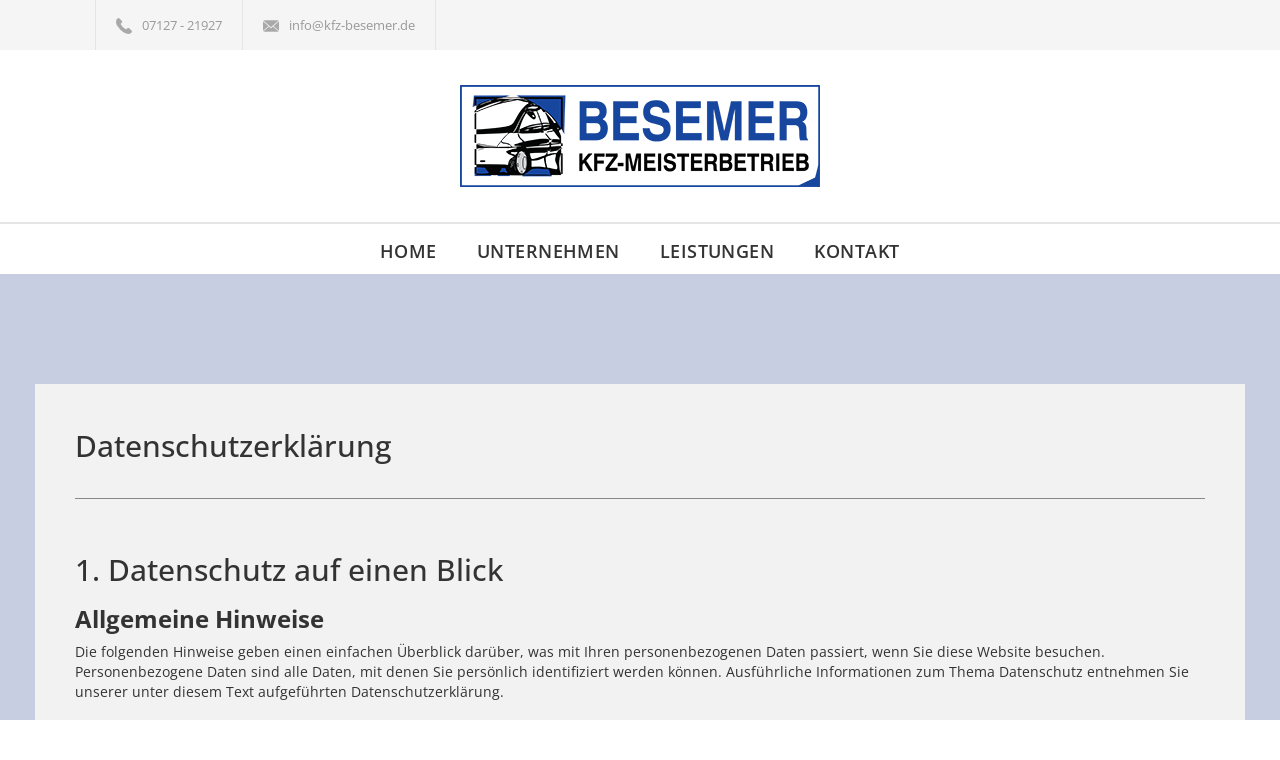

--- FILE ---
content_type: text/html; charset=UTF-8
request_url: https://www.kfz-besemer.de/datenschutzerklaerung/
body_size: 25327
content:
<!doctype html>
<!--[if lt IE 7]> <html class="no-js ie6 oldie" lang="de-DE"> <![endif]-->
<!--[if IE 7]>    <html class="no-js ie7 oldie" lang="de-DE"> <![endif]-->
<!--[if IE 8]>    <html class="no-js ie8 oldie" lang="de-DE"> <![endif]-->
<!--[if gt IE 8]><!--> <html lang="de-DE"> <!--<![endif]-->
<head>
	<link rel="shortcut" href="https://www.kfz-besemer.de/wp-content/themes/ultimatum/assets/images/ultimatum-icon.png" type="image/x-icon" />
<link rel="shortcut icon" href="https://www.kfz-besemer.de/wp-content/themes/ultimatum/assets/images/ultimatum-icon.png" type="image/x-icon" />
	<meta http-equiv="X-UA-Compatible" content="IE=edge,chrome=1">
	<meta charset="UTF-8" />
	<meta name="viewport" content="width=device-width, minimum-scale=1.0, initial-scale=1.0, maximum-scale=4.0, user-scalable=yes" />	<link rel="alternate" type="application/rss+xml" title="KFZ-Besemer RSS2 Feed" href="https://www.kfz-besemer.de/feed/" />
	<link rel="pingback" href="https://www.kfz-besemer.de/xmlrpc.php" />
	<title>Datenschutzerklärung | KFZ-Besemer</title>
		<meta name='robots' content='max-image-preview:large' />
<link rel='dns-prefetch' href='//fonts.googleapis.com' />
<link rel='dns-prefetch' href='//s.w.org' />
<script type="text/javascript">
window._wpemojiSettings = {"baseUrl":"https:\/\/s.w.org\/images\/core\/emoji\/13.1.0\/72x72\/","ext":".png","svgUrl":"https:\/\/s.w.org\/images\/core\/emoji\/13.1.0\/svg\/","svgExt":".svg","source":{"concatemoji":"https:\/\/www.kfz-besemer.de\/wp-includes\/js\/wp-emoji-release.min.js?ver=5.9.3"}};
/*! This file is auto-generated */
!function(e,a,t){var n,r,o,i=a.createElement("canvas"),p=i.getContext&&i.getContext("2d");function s(e,t){var a=String.fromCharCode;p.clearRect(0,0,i.width,i.height),p.fillText(a.apply(this,e),0,0);e=i.toDataURL();return p.clearRect(0,0,i.width,i.height),p.fillText(a.apply(this,t),0,0),e===i.toDataURL()}function c(e){var t=a.createElement("script");t.src=e,t.defer=t.type="text/javascript",a.getElementsByTagName("head")[0].appendChild(t)}for(o=Array("flag","emoji"),t.supports={everything:!0,everythingExceptFlag:!0},r=0;r<o.length;r++)t.supports[o[r]]=function(e){if(!p||!p.fillText)return!1;switch(p.textBaseline="top",p.font="600 32px Arial",e){case"flag":return s([127987,65039,8205,9895,65039],[127987,65039,8203,9895,65039])?!1:!s([55356,56826,55356,56819],[55356,56826,8203,55356,56819])&&!s([55356,57332,56128,56423,56128,56418,56128,56421,56128,56430,56128,56423,56128,56447],[55356,57332,8203,56128,56423,8203,56128,56418,8203,56128,56421,8203,56128,56430,8203,56128,56423,8203,56128,56447]);case"emoji":return!s([10084,65039,8205,55357,56613],[10084,65039,8203,55357,56613])}return!1}(o[r]),t.supports.everything=t.supports.everything&&t.supports[o[r]],"flag"!==o[r]&&(t.supports.everythingExceptFlag=t.supports.everythingExceptFlag&&t.supports[o[r]]);t.supports.everythingExceptFlag=t.supports.everythingExceptFlag&&!t.supports.flag,t.DOMReady=!1,t.readyCallback=function(){t.DOMReady=!0},t.supports.everything||(n=function(){t.readyCallback()},a.addEventListener?(a.addEventListener("DOMContentLoaded",n,!1),e.addEventListener("load",n,!1)):(e.attachEvent("onload",n),a.attachEvent("onreadystatechange",function(){"complete"===a.readyState&&t.readyCallback()})),(n=t.source||{}).concatemoji?c(n.concatemoji):n.wpemoji&&n.twemoji&&(c(n.twemoji),c(n.wpemoji)))}(window,document,window._wpemojiSettings);
</script>
<style type="text/css">
img.wp-smiley,
img.emoji {
	display: inline !important;
	border: none !important;
	box-shadow: none !important;
	height: 1em !important;
	width: 1em !important;
	margin: 0 0.07em !important;
	vertical-align: -0.1em !important;
	background: none !important;
	padding: 0 !important;
}
</style>
	<link rel='stylesheet' id='wp-block-library-css'  href='https://www.kfz-besemer.de/wp-includes/css/dist/block-library/style.min.css?ver=5.9.3' type='text/css' media='all' />
<style id='global-styles-inline-css' type='text/css'>
body{--wp--preset--color--black: #000000;--wp--preset--color--cyan-bluish-gray: #abb8c3;--wp--preset--color--white: #ffffff;--wp--preset--color--pale-pink: #f78da7;--wp--preset--color--vivid-red: #cf2e2e;--wp--preset--color--luminous-vivid-orange: #ff6900;--wp--preset--color--luminous-vivid-amber: #fcb900;--wp--preset--color--light-green-cyan: #7bdcb5;--wp--preset--color--vivid-green-cyan: #00d084;--wp--preset--color--pale-cyan-blue: #8ed1fc;--wp--preset--color--vivid-cyan-blue: #0693e3;--wp--preset--color--vivid-purple: #9b51e0;--wp--preset--gradient--vivid-cyan-blue-to-vivid-purple: linear-gradient(135deg,rgba(6,147,227,1) 0%,rgb(155,81,224) 100%);--wp--preset--gradient--light-green-cyan-to-vivid-green-cyan: linear-gradient(135deg,rgb(122,220,180) 0%,rgb(0,208,130) 100%);--wp--preset--gradient--luminous-vivid-amber-to-luminous-vivid-orange: linear-gradient(135deg,rgba(252,185,0,1) 0%,rgba(255,105,0,1) 100%);--wp--preset--gradient--luminous-vivid-orange-to-vivid-red: linear-gradient(135deg,rgba(255,105,0,1) 0%,rgb(207,46,46) 100%);--wp--preset--gradient--very-light-gray-to-cyan-bluish-gray: linear-gradient(135deg,rgb(238,238,238) 0%,rgb(169,184,195) 100%);--wp--preset--gradient--cool-to-warm-spectrum: linear-gradient(135deg,rgb(74,234,220) 0%,rgb(151,120,209) 20%,rgb(207,42,186) 40%,rgb(238,44,130) 60%,rgb(251,105,98) 80%,rgb(254,248,76) 100%);--wp--preset--gradient--blush-light-purple: linear-gradient(135deg,rgb(255,206,236) 0%,rgb(152,150,240) 100%);--wp--preset--gradient--blush-bordeaux: linear-gradient(135deg,rgb(254,205,165) 0%,rgb(254,45,45) 50%,rgb(107,0,62) 100%);--wp--preset--gradient--luminous-dusk: linear-gradient(135deg,rgb(255,203,112) 0%,rgb(199,81,192) 50%,rgb(65,88,208) 100%);--wp--preset--gradient--pale-ocean: linear-gradient(135deg,rgb(255,245,203) 0%,rgb(182,227,212) 50%,rgb(51,167,181) 100%);--wp--preset--gradient--electric-grass: linear-gradient(135deg,rgb(202,248,128) 0%,rgb(113,206,126) 100%);--wp--preset--gradient--midnight: linear-gradient(135deg,rgb(2,3,129) 0%,rgb(40,116,252) 100%);--wp--preset--duotone--dark-grayscale: url('#wp-duotone-dark-grayscale');--wp--preset--duotone--grayscale: url('#wp-duotone-grayscale');--wp--preset--duotone--purple-yellow: url('#wp-duotone-purple-yellow');--wp--preset--duotone--blue-red: url('#wp-duotone-blue-red');--wp--preset--duotone--midnight: url('#wp-duotone-midnight');--wp--preset--duotone--magenta-yellow: url('#wp-duotone-magenta-yellow');--wp--preset--duotone--purple-green: url('#wp-duotone-purple-green');--wp--preset--duotone--blue-orange: url('#wp-duotone-blue-orange');--wp--preset--font-size--small: 13px;--wp--preset--font-size--medium: 20px;--wp--preset--font-size--large: 36px;--wp--preset--font-size--x-large: 42px;}.has-black-color{color: var(--wp--preset--color--black) !important;}.has-cyan-bluish-gray-color{color: var(--wp--preset--color--cyan-bluish-gray) !important;}.has-white-color{color: var(--wp--preset--color--white) !important;}.has-pale-pink-color{color: var(--wp--preset--color--pale-pink) !important;}.has-vivid-red-color{color: var(--wp--preset--color--vivid-red) !important;}.has-luminous-vivid-orange-color{color: var(--wp--preset--color--luminous-vivid-orange) !important;}.has-luminous-vivid-amber-color{color: var(--wp--preset--color--luminous-vivid-amber) !important;}.has-light-green-cyan-color{color: var(--wp--preset--color--light-green-cyan) !important;}.has-vivid-green-cyan-color{color: var(--wp--preset--color--vivid-green-cyan) !important;}.has-pale-cyan-blue-color{color: var(--wp--preset--color--pale-cyan-blue) !important;}.has-vivid-cyan-blue-color{color: var(--wp--preset--color--vivid-cyan-blue) !important;}.has-vivid-purple-color{color: var(--wp--preset--color--vivid-purple) !important;}.has-black-background-color{background-color: var(--wp--preset--color--black) !important;}.has-cyan-bluish-gray-background-color{background-color: var(--wp--preset--color--cyan-bluish-gray) !important;}.has-white-background-color{background-color: var(--wp--preset--color--white) !important;}.has-pale-pink-background-color{background-color: var(--wp--preset--color--pale-pink) !important;}.has-vivid-red-background-color{background-color: var(--wp--preset--color--vivid-red) !important;}.has-luminous-vivid-orange-background-color{background-color: var(--wp--preset--color--luminous-vivid-orange) !important;}.has-luminous-vivid-amber-background-color{background-color: var(--wp--preset--color--luminous-vivid-amber) !important;}.has-light-green-cyan-background-color{background-color: var(--wp--preset--color--light-green-cyan) !important;}.has-vivid-green-cyan-background-color{background-color: var(--wp--preset--color--vivid-green-cyan) !important;}.has-pale-cyan-blue-background-color{background-color: var(--wp--preset--color--pale-cyan-blue) !important;}.has-vivid-cyan-blue-background-color{background-color: var(--wp--preset--color--vivid-cyan-blue) !important;}.has-vivid-purple-background-color{background-color: var(--wp--preset--color--vivid-purple) !important;}.has-black-border-color{border-color: var(--wp--preset--color--black) !important;}.has-cyan-bluish-gray-border-color{border-color: var(--wp--preset--color--cyan-bluish-gray) !important;}.has-white-border-color{border-color: var(--wp--preset--color--white) !important;}.has-pale-pink-border-color{border-color: var(--wp--preset--color--pale-pink) !important;}.has-vivid-red-border-color{border-color: var(--wp--preset--color--vivid-red) !important;}.has-luminous-vivid-orange-border-color{border-color: var(--wp--preset--color--luminous-vivid-orange) !important;}.has-luminous-vivid-amber-border-color{border-color: var(--wp--preset--color--luminous-vivid-amber) !important;}.has-light-green-cyan-border-color{border-color: var(--wp--preset--color--light-green-cyan) !important;}.has-vivid-green-cyan-border-color{border-color: var(--wp--preset--color--vivid-green-cyan) !important;}.has-pale-cyan-blue-border-color{border-color: var(--wp--preset--color--pale-cyan-blue) !important;}.has-vivid-cyan-blue-border-color{border-color: var(--wp--preset--color--vivid-cyan-blue) !important;}.has-vivid-purple-border-color{border-color: var(--wp--preset--color--vivid-purple) !important;}.has-vivid-cyan-blue-to-vivid-purple-gradient-background{background: var(--wp--preset--gradient--vivid-cyan-blue-to-vivid-purple) !important;}.has-light-green-cyan-to-vivid-green-cyan-gradient-background{background: var(--wp--preset--gradient--light-green-cyan-to-vivid-green-cyan) !important;}.has-luminous-vivid-amber-to-luminous-vivid-orange-gradient-background{background: var(--wp--preset--gradient--luminous-vivid-amber-to-luminous-vivid-orange) !important;}.has-luminous-vivid-orange-to-vivid-red-gradient-background{background: var(--wp--preset--gradient--luminous-vivid-orange-to-vivid-red) !important;}.has-very-light-gray-to-cyan-bluish-gray-gradient-background{background: var(--wp--preset--gradient--very-light-gray-to-cyan-bluish-gray) !important;}.has-cool-to-warm-spectrum-gradient-background{background: var(--wp--preset--gradient--cool-to-warm-spectrum) !important;}.has-blush-light-purple-gradient-background{background: var(--wp--preset--gradient--blush-light-purple) !important;}.has-blush-bordeaux-gradient-background{background: var(--wp--preset--gradient--blush-bordeaux) !important;}.has-luminous-dusk-gradient-background{background: var(--wp--preset--gradient--luminous-dusk) !important;}.has-pale-ocean-gradient-background{background: var(--wp--preset--gradient--pale-ocean) !important;}.has-electric-grass-gradient-background{background: var(--wp--preset--gradient--electric-grass) !important;}.has-midnight-gradient-background{background: var(--wp--preset--gradient--midnight) !important;}.has-small-font-size{font-size: var(--wp--preset--font-size--small) !important;}.has-medium-font-size{font-size: var(--wp--preset--font-size--medium) !important;}.has-large-font-size{font-size: var(--wp--preset--font-size--large) !important;}.has-x-large-font-size{font-size: var(--wp--preset--font-size--x-large) !important;}
</style>
<link rel='stylesheet' id='contact-form-7-css'  href='https://www.kfz-besemer.de/wp-content/plugins/contact-form-7/includes/css/styles.css?ver=5.5.6' type='text/css' media='all' />
<link rel='stylesheet' id='foobox-free-min-css'  href='https://www.kfz-besemer.de/wp-content/plugins/foobox-image-lightbox/free/css/foobox.free.min.css?ver=2.7.17' type='text/css' media='all' />
<link rel='stylesheet' id='rs-plugin-settings-css'  href='https://www.kfz-besemer.de/wp-content/plugins/revslider/public/assets/css/settings.css?ver=5.4.5' type='text/css' media='all' />
<style id='rs-plugin-settings-inline-css' type='text/css'>
#rs-demo-id {}
</style>
<link rel='stylesheet' id='wpfront-scroll-top-css'  href='https://www.kfz-besemer.de/wp-content/plugins/wpfront-scroll-top/css/wpfront-scroll-top.min.css?ver=2.0.7.08086' type='text/css' media='all' />
<link rel='stylesheet' id='cmplz-document-css'  href='https://www.kfz-besemer.de/wp-content/plugins/complianz-gdpr/assets/css/document.min.css?ver=6.1.6' type='text/css' media='all' />
<link rel='stylesheet' id='cmplz-general-css'  href='https://www.kfz-besemer.de/wp-content/plugins/complianz-gdpr/assets/css/cookieblocker.min.css?ver=6.1.6' type='text/css' media='all' />
<link rel='stylesheet' id='theme-global-css'  href='https://www.kfz-besemer.de/wp-content/themes/ultimatum/assets/css/theme.global.css?ver=5.9.3' type='text/css' media='all' />
<link rel='stylesheet' id='font-awesome-css'  href='https://www.kfz-besemer.de/wp-content/themes/ultimatum/assets/css/font-awesome.min.css?ver=5.9.3' type='text/css' media='all' />
<link rel='stylesheet' id='ult_core_template_1-css'  href='https://www.kfz-besemer.de/wp-content/plugins/remove-google-fonts-references/cache/e35555d3a4cc7be54bd06a86611b8fe8.css' type='text/css' media='all' />
<link rel='stylesheet' id='ult_core_layout_2-css'  href='https://www.kfz-besemer.de/wp-content/uploads/ultimatum/layout_2.css?ver=5.9.3' type='text/css' media='all' />
<link rel='stylesheet' id='mm-compiled-options-mobmenu-css'  href='https://www.kfz-besemer.de/wp-content/uploads/dynamic-mobmenu.css?ver=2.8.2.7-893' type='text/css' media='all' />

<link rel='stylesheet' id='js_composer_front-css'  href='https://www.kfz-besemer.de/wp-content/plugins/js_composer/assets/css/js_composer.min.css?ver=6.5.0' type='text/css' media='all' />
<link rel='stylesheet' id='js_composer_custom_css-css'  href='//www.kfz-besemer.de/wp-content/uploads/js_composer/custom.css?ver=6.5.0' type='text/css' media='all' />
<link rel='stylesheet' id='forget-about-shortcode-buttons-css'  href='https://www.kfz-besemer.de/wp-content/plugins/forget-about-shortcode-buttons/public/css/button-styles.css?ver=2.1.2' type='text/css' media='all' />
<link rel='stylesheet' id='template_custom_1-css'  href='https://www.kfz-besemer.de/wp-content/uploads/ultimatum/template_custom_1.css?ver=5.9.3' type='text/css' media='all' />
<link rel='stylesheet' id='bsf-Defaults-css'  href='https://www.kfz-besemer.de/wp-content/uploads/smile_fonts/Defaults/Defaults.css?ver=3.19.9' type='text/css' media='all' />
<link rel='stylesheet' id='mpc-massive-style-css'  href='https://www.kfz-besemer.de/wp-content/plugins/mpc-massive/assets/css/mpc-styles.css?ver=5.9.3' type='text/css' media='all' />
<link rel='stylesheet' id='cssmobmenu-icons-css'  href='https://www.kfz-besemer.de/wp-content/plugins/mobile-menu/includes/css/mobmenu-icons.css?ver=5.9.3' type='text/css' media='all' />
<link rel='stylesheet' id='cssmobmenu-css'  href='https://www.kfz-besemer.de/wp-content/plugins/mobile-menu/includes/css/mobmenu.css?ver=2.8.2.7' type='text/css' media='all' />
<script type='text/javascript' src='https://www.kfz-besemer.de/wp-includes/js/jquery/jquery.min.js?ver=3.6.0' id='jquery-core-js'></script>
<script type='text/javascript' src='https://www.kfz-besemer.de/wp-includes/js/jquery/jquery-migrate.min.js?ver=3.3.2' id='jquery-migrate-js'></script>
<script type='text/javascript' src='https://www.kfz-besemer.de/wp-content/plugins/revslider/public/assets/js/jquery.themepunch.tools.min.js?ver=5.4.5' id='tp-tools-js'></script>
<script type='text/javascript' src='https://www.kfz-besemer.de/wp-content/plugins/revslider/public/assets/js/jquery.themepunch.revolution.min.js?ver=5.4.5' id='revmin-js'></script>
<script type='text/javascript' src='https://www.kfz-besemer.de/wp-content/themes/ultimatum/assets/js/plugins/holder.js?ver=1.9.0' id='holder-js'></script>
<script type='text/javascript' id='foobox-free-min-js-before'>
/* Run FooBox FREE (v2.7.17) */
var FOOBOX = window.FOOBOX = {
	ready: true,
	disableOthers: false,
	o: {wordpress: { enabled: true }, countMessage:'image %index of %total', excludes:'.fbx-link,.nofoobox,.nolightbox,a[href*="pinterest.com/pin/create/button/"]', affiliate : { enabled: false }},
	selectors: [
		".foogallery-container.foogallery-lightbox-foobox", ".foogallery-container.foogallery-lightbox-foobox-free", ".gallery", ".wp-block-gallery", ".wp-caption", ".wp-block-image", "a:has(img[class*=wp-image-])", ".foobox"
	],
	pre: function( $ ){
		// Custom JavaScript (Pre)
		
	},
	post: function( $ ){
		// Custom JavaScript (Post)
		
		// Custom Captions Code
		
	},
	custom: function( $ ){
		// Custom Extra JS
		
	}
};
</script>
<script type='text/javascript' src='https://www.kfz-besemer.de/wp-content/plugins/foobox-image-lightbox/free/js/foobox.free.min.js?ver=2.7.17' id='foobox-free-min-js'></script>
<script type='text/javascript' src='https://www.kfz-besemer.de/wp-content/plugins/mobile-menu/includes/js/mobmenu.js?ver=2.8.2.7' id='mobmenujs-js'></script>
<link rel="https://api.w.org/" href="https://www.kfz-besemer.de/wp-json/" /><link rel="alternate" type="application/json" href="https://www.kfz-besemer.de/wp-json/wp/v2/pages/1705" /><link rel="EditURI" type="application/rsd+xml" title="RSD" href="https://www.kfz-besemer.de/xmlrpc.php?rsd" />
<link rel="wlwmanifest" type="application/wlwmanifest+xml" href="https://www.kfz-besemer.de/wp-includes/wlwmanifest.xml" /> 
<meta name="generator" content="WordPress 5.9.3" />
<link rel="canonical" href="https://www.kfz-besemer.de/datenschutzerklaerung/" />
<link rel='shortlink' href='https://www.kfz-besemer.de/?p=1705' />
<link rel="alternate" type="application/json+oembed" href="https://www.kfz-besemer.de/wp-json/oembed/1.0/embed?url=https%3A%2F%2Fwww.kfz-besemer.de%2Fdatenschutzerklaerung%2F" />
<link rel="alternate" type="text/xml+oembed" href="https://www.kfz-besemer.de/wp-json/oembed/1.0/embed?url=https%3A%2F%2Fwww.kfz-besemer.de%2Fdatenschutzerklaerung%2F&#038;format=xml" />
<style>.cmplz-hidden{display:none!important;}</style><meta name="generator" content="Powered by WPBakery Page Builder - drag and drop page builder for WordPress."/>
<meta name="generator" content="Powered by Slider Revolution 5.4.5 - responsive, Mobile-Friendly Slider Plugin for WordPress with comfortable drag and drop interface." />
<link rel="icon" href="https://www.kfz-besemer.de/wp-content/uploads/2018/03/cropped-kfz-32x32.jpg" sizes="32x32" />
<link rel="icon" href="https://www.kfz-besemer.de/wp-content/uploads/2018/03/cropped-kfz-192x192.jpg" sizes="192x192" />
<link rel="apple-touch-icon" href="https://www.kfz-besemer.de/wp-content/uploads/2018/03/cropped-kfz-180x180.jpg" />
<meta name="msapplication-TileImage" content="https://www.kfz-besemer.de/wp-content/uploads/2018/03/cropped-kfz-270x270.jpg" />
<script type="text/javascript">function setREVStartSize(e){
				try{ var i=jQuery(window).width(),t=9999,r=0,n=0,l=0,f=0,s=0,h=0;					
					if(e.responsiveLevels&&(jQuery.each(e.responsiveLevels,function(e,f){f>i&&(t=r=f,l=e),i>f&&f>r&&(r=f,n=e)}),t>r&&(l=n)),f=e.gridheight[l]||e.gridheight[0]||e.gridheight,s=e.gridwidth[l]||e.gridwidth[0]||e.gridwidth,h=i/s,h=h>1?1:h,f=Math.round(h*f),"fullscreen"==e.sliderLayout){var u=(e.c.width(),jQuery(window).height());if(void 0!=e.fullScreenOffsetContainer){var c=e.fullScreenOffsetContainer.split(",");if (c) jQuery.each(c,function(e,i){u=jQuery(i).length>0?u-jQuery(i).outerHeight(!0):u}),e.fullScreenOffset.split("%").length>1&&void 0!=e.fullScreenOffset&&e.fullScreenOffset.length>0?u-=jQuery(window).height()*parseInt(e.fullScreenOffset,0)/100:void 0!=e.fullScreenOffset&&e.fullScreenOffset.length>0&&(u-=parseInt(e.fullScreenOffset,0))}f=u}else void 0!=e.minHeight&&f<e.minHeight&&(f=e.minHeight);e.c.closest(".rev_slider_wrapper").css({height:f})					
				}catch(d){console.log("Failure at Presize of Slider:"+d)}
			};</script>
<style>#cmplz-document h2 {} /* titles in complianz documents */
#cmplz-document h2.annex{} /* titles in annexes */
#cmplz-document .subtitle.annex{} /* subtitles in annexes */
#cmplz-document, #cmplz-document p, #cmplz-document span, #cmplz-document li {} /* text */
#cmplz-cookies-overview .cmplz-service-header {} /* service header in cookie policy */
#cmplz-cookies-overview .cmplz-service-desc {} /* service description */
#cmplz-document.impressum, #cmplz-document.cookie-statement, #cmplz-document.privacy-statement {} /* styles for impressum */</style><style id="sccss">#logo-container
{
	padding-bottom: 10px;
}
#wpfront-scroll-top-container
{
	bottom: 100px!important;
	display: block;
	opacity: 0.8;
	right: 20px;
}
.contact-details li
{
	border-right: 1px solid #E2E6E7;
	color: #999;
	float: left;
	font-family: 'Open Sans';
	font-size: 13px;
	font-weight: 500;
	line-height: 20px;
	padding: 15px 20px;
}
.contact-details li a
{
	color: #999;
}
.contact-details li::before
{
	color: #A4AAB3;
	font-size: 14px;
	margin-right: 10px;
	padding-bottom: 1px;
}
.contact-details li:first-child
{
	border-left: 1px solid #E2E6E7;
}
.ddsmoothmenuh
{
	float: none!important;
	width: 100%;
}
.ddsmoothmenuh ul li a
{
	border-top: 3px solid transparent;
	color: #333333;
	display: block;
	font-family: "Open Sans";
	font-size: 18px;
	font-weight: 600;
	height: 50px;
	letter-spacing: 0.025em;
	line-height: 50px;
	margin: 0 5px;
	padding: 0 15px;
	text-decoration: none;
	text-transform: uppercase;
	transition: all 0.5s;
}
.ddsmoothmenuh ul li a:hover
{
	border-color: #00568d;
	border-top: 3px solid transparent;
	color: #00568d!important;
	height: 50px;
	line-height: 50px;
	transition: all 0.3s!important;
}
.ddsmoothmenuh ul li ul li a
{
	background-color: #FFF;
	background-image: none;
	border-top: 3px solid transparent;
	border-top-width: 0;
	font-size: 15px;
	height: 50px;
	line-height: 50px;
	margin: 0;
	padding: 1px 10px;
	padding-left: 10px;
}
.ddsmoothmenuh ul li ul li a:hover
{
	border-color: #00568d;
	border-top: 3px solid transparent;
	height: 50px;
	line-height: 50px;
}
.ddsmoothmenuh.center>ul
{
	float: none;
	margin: 0 auto;
	width: 560px!important;
}
.footer1
{
	margin-bottom: 20px;
	padding: 20px 0px 8px 0px;
}
.footer1 a
{
	color: #fff;
	padding-right: 10px;
	text-transform: uppercase;
}
.Footerb p
{
	color: #fff;
	margin-bottom: 25px;
	margin-top: 25px;
}
.Footerb1 p
{
	color: #fff;
	margin-bottom: 25px;
	margin-top: 25px;
	text-align: center;
}
.full-width-text
{
	max-width: 100% !important;
	min-width: 100% !important;
	white-space: normal !important;
}
.full-width-text-layer, .full-width-text-layer *
{
	width: 100% !important;
}
.header-top-bar .contact-details
{
	float: left;
}
.header-top-bar, .header
{
	margin-left: auto;
	margin-right: auto;
	width: 1170px;
}
.header-top-bar-container
{
	background-color: #F5F5F5;
}
.horizontal-menu ul li
{
	border-color: #676666!important;
	padding: 0 8px 0 5px!important;
	text-transform: uppercase!important;
}
.img-responsive
{
	margin: 0 auto;
	padding-bottom: 15px;
	padding-top: 15px;
}
.navbar
{
	border: 0px solid transparent;
	min-height: 43px;
}
.navbar .navbar-collapse
{
	text-align: center;
}
.navbar .navbar-nav
{
	display: inline-block;
	float: none;
}
.navbar-brand>img
{
	background-color: #fff;
	display: block;
	margin: -18px 0px 0px 0px;
	padding: 0 20px 10px 20px;
	width: 81%!important;
}
.navbar-default .navbar-nav>.active>a
{
	border-color: #00568d;
	border-top: 3px solid transparent;
	color: #00568d!important;
	height: 43px;
	line-height: 40px;
	text-transform: uppercase;
	transition: all 0.3s!important;
}
.navbar-default .navbar-nav>.active>a, .navbar-default .navbar-nav>.active>a:hover, .navbar-default .navbar-nav>.active>a:focus
{
	background-color: rgb(0, 0, 0);
}
.navbar-default .navbar-nav>.active>a:hover, .navbar-default .navbar-nav>.active>a:focus
{
	background-color: transparent;
	border-color: #00568d;
	border-top: 3px solid transparent;
	color: #00568d!important;
}
.post-taxonomy
{
	display: none;
}
.template-mail:before
{
	background: url(https://www.kfz-besemer.de/wp-content/uploads/2017/08/mail.png) no-repeat;
	content: "";
	display: inline-block;
	float: left;
	height: 16px;
	margin: 3px 6px 0 0;
	width: 16px;
}
.template-phone:before
{
	background: url(https://www.kfz-besemer.de/wp-content/uploads/2017/08/telefon.png) no-repeat;
	content: "";
	display: inline-block;
	float: left;
	height: 16px;
	margin: 3px 6px 0 0;
	width: 16px;
}
.vc_col-has-fill>.vc_column-inner, .vc_row-has-fill+.vc_row-full-width+.vc_row>.vc_column_container>.vc_column-inner, .vc_row-has-fill+.vc_row>.vc_column_container>.vc_column-inner, .vc_row-has-fill+.vc_vc_row>.vc_row>.vc_vc_column>.vc_column_container>.vc_column-inner, .vc_row-has-fill+.vc_vc_row_inner>.vc_row>.vc_vc_column_inner>.vc_column_container>.vc_column-inner, .vc_row-has-fill>.vc_column_container>.vc_column-inner, .vc_row-has-fill>.vc_row>.vc_vc_column>.vc_column_container>.vc_column-inner, .vc_row-has-fill>.vc_vc_column_inner>.vc_column_container>.vc_column-inner, .vc_section.vc_section-has-fill, .vc_section.vc_section-has-fill+.vc_row-full-width+.vc_section, .vc_section.vc_section-has-fill+.vc_section
{
	padding-top: 0px;
}
div.horizontal-menu ul li:hover
{
	background-color: transparent!important;
}
ul, ol
{
	margin-bottom: 0px!important;
	margin-top: 0;
}

/* iPhone 6 Landscape */

@media only screen and (min-device-width: 375px) and (max-device-width: 667px) and (orientation: landscape) {
	.navbar-brand>img {
		padding: 0 20px 10px 20px;
		margin: 0px 0px 0px -47px;
		width: 55%!important;
	}

}

/* iPone 6 Portrait */

@media only screen and (min-device-width: 375px) and (max-device-width: 667px) and (orientation: portrait) {
	.navbar-brand>img {
		display: block;
		width: 81%!important;
		margin: 2px;
		margin-left: 40px;
		margin-top: 15px;
		background-color: #fff;
	}

}

/* iPad Portrait */

@media only screen and (min-device-width: 768px) and (max-device-width: 1024px) and (orientation: portrait) {
	.navbar-brand>img {
		padding: 40px 20px 10px 20px;
		width: 50%!important;
	}
}

/* Samsung */

@media only screen and (min-device-width: 360px) and (max-device-width: 640px) {
	.navbar-brand>img {
		padding: 0px 0px 0px 0px;
		width: 90%!important;
		margin: -70px 0px 0px -16px;
	}

}

#wrapper-12 {
    background-color: #17469E!important;
}

div.horizontal-menu {
    margin-top: 25px;
    margin-bottom: 25px;
	  margin-left: 20px;
}

/* open-sans-300 - vietnamese_latin-ext_latin_hebrew_greek-ext_greek_cyrillic-ext_cyrillic */
@font-face {
  font-family: 'Open Sans';
  font-style: normal;
  font-weight: 300;
  src: url('../local-fonts/open-sans-v28-vietnamese_latin-ext_latin_hebrew_greek-ext_greek_cyrillic-ext_cyrillic-300.eot'); /* IE9 Compat Modes */
  src: local(''),
       url('../local-fonts/open-sans-v28-vietnamese_latin-ext_latin_hebrew_greek-ext_greek_cyrillic-ext_cyrillic-300.eot?#iefix') format('embedded-opentype'), /* IE6-IE8 */
       url('../local-fonts/open-sans-v28-vietnamese_latin-ext_latin_hebrew_greek-ext_greek_cyrillic-ext_cyrillic-300.woff2') format('woff2'), /* Super Modern Browsers */
       url('../local-fonts/open-sans-v28-vietnamese_latin-ext_latin_hebrew_greek-ext_greek_cyrillic-ext_cyrillic-300.woff') format('woff'), /* Modern Browsers */
       url('../local-fonts/open-sans-v28-vietnamese_latin-ext_latin_hebrew_greek-ext_greek_cyrillic-ext_cyrillic-300.ttf') format('truetype'), /* Safari, Android, iOS */
       url('../local-fonts/open-sans-v28-vietnamese_latin-ext_latin_hebrew_greek-ext_greek_cyrillic-ext_cyrillic-300.svg#OpenSans') format('svg'); /* Legacy iOS */
}
/* open-sans-regular - vietnamese_latin-ext_latin_hebrew_greek-ext_greek_cyrillic-ext_cyrillic */
@font-face {
  font-family: 'Open Sans';
  font-style: normal;
  font-weight: 400;
  src: url('../local-fonts/open-sans-v28-vietnamese_latin-ext_latin_hebrew_greek-ext_greek_cyrillic-ext_cyrillic-regular.eot'); /* IE9 Compat Modes */
  src: local(''),
       url('../local-fonts/open-sans-v28-vietnamese_latin-ext_latin_hebrew_greek-ext_greek_cyrillic-ext_cyrillic-regular.eot?#iefix') format('embedded-opentype'), /* IE6-IE8 */
       url('../local-fonts/open-sans-v28-vietnamese_latin-ext_latin_hebrew_greek-ext_greek_cyrillic-ext_cyrillic-regular.woff2') format('woff2'), /* Super Modern Browsers */
       url('../local-fonts/open-sans-v28-vietnamese_latin-ext_latin_hebrew_greek-ext_greek_cyrillic-ext_cyrillic-regular.woff') format('woff'), /* Modern Browsers */
       url('../local-fonts/open-sans-v28-vietnamese_latin-ext_latin_hebrew_greek-ext_greek_cyrillic-ext_cyrillic-regular.ttf') format('truetype'), /* Safari, Android, iOS */
       url('../local-fonts/open-sans-v28-vietnamese_latin-ext_latin_hebrew_greek-ext_greek_cyrillic-ext_cyrillic-regular.svg#OpenSans') format('svg'); /* Legacy iOS */
}
/* open-sans-500 - vietnamese_latin-ext_latin_hebrew_greek-ext_greek_cyrillic-ext_cyrillic */
@font-face {
  font-family: 'Open Sans';
  font-style: normal;
  font-weight: 500;
  src: url('../local-fonts/open-sans-v28-vietnamese_latin-ext_latin_hebrew_greek-ext_greek_cyrillic-ext_cyrillic-500.eot'); /* IE9 Compat Modes */
  src: local(''),
       url('../local-fonts/open-sans-v28-vietnamese_latin-ext_latin_hebrew_greek-ext_greek_cyrillic-ext_cyrillic-500.eot?#iefix') format('embedded-opentype'), /* IE6-IE8 */
       url('../local-fonts/open-sans-v28-vietnamese_latin-ext_latin_hebrew_greek-ext_greek_cyrillic-ext_cyrillic-500.woff2') format('woff2'), /* Super Modern Browsers */
       url('../local-fonts/open-sans-v28-vietnamese_latin-ext_latin_hebrew_greek-ext_greek_cyrillic-ext_cyrillic-500.woff') format('woff'), /* Modern Browsers */
       url('../local-fonts/open-sans-v28-vietnamese_latin-ext_latin_hebrew_greek-ext_greek_cyrillic-ext_cyrillic-500.ttf') format('truetype'), /* Safari, Android, iOS */
       url('../local-fonts/open-sans-v28-vietnamese_latin-ext_latin_hebrew_greek-ext_greek_cyrillic-ext_cyrillic-500.svg#OpenSans') format('svg'); /* Legacy iOS */
}
/* open-sans-600 - vietnamese_latin-ext_latin_hebrew_greek-ext_greek_cyrillic-ext_cyrillic */
@font-face {
  font-family: 'Open Sans';
  font-style: normal;
  font-weight: 600;
  src: url('../local-fonts/open-sans-v28-vietnamese_latin-ext_latin_hebrew_greek-ext_greek_cyrillic-ext_cyrillic-600.eot'); /* IE9 Compat Modes */
  src: local(''),
       url('../local-fonts/open-sans-v28-vietnamese_latin-ext_latin_hebrew_greek-ext_greek_cyrillic-ext_cyrillic-600.eot?#iefix') format('embedded-opentype'), /* IE6-IE8 */
       url('../local-fonts/open-sans-v28-vietnamese_latin-ext_latin_hebrew_greek-ext_greek_cyrillic-ext_cyrillic-600.woff2') format('woff2'), /* Super Modern Browsers */
       url('../local-fonts/open-sans-v28-vietnamese_latin-ext_latin_hebrew_greek-ext_greek_cyrillic-ext_cyrillic-600.woff') format('woff'), /* Modern Browsers */
       url('../local-fonts/open-sans-v28-vietnamese_latin-ext_latin_hebrew_greek-ext_greek_cyrillic-ext_cyrillic-600.ttf') format('truetype'), /* Safari, Android, iOS */
       url('../local-fonts/open-sans-v28-vietnamese_latin-ext_latin_hebrew_greek-ext_greek_cyrillic-ext_cyrillic-600.svg#OpenSans') format('svg'); /* Legacy iOS */
}
/* open-sans-700 - vietnamese_latin-ext_latin_hebrew_greek-ext_greek_cyrillic-ext_cyrillic */
@font-face {
  font-family: 'Open Sans';
  font-style: normal;
  font-weight: 700;
  src: url('../local-fonts/open-sans-v28-vietnamese_latin-ext_latin_hebrew_greek-ext_greek_cyrillic-ext_cyrillic-700.eot'); /* IE9 Compat Modes */
  src: local(''),
       url('../local-fonts/open-sans-v28-vietnamese_latin-ext_latin_hebrew_greek-ext_greek_cyrillic-ext_cyrillic-700.eot?#iefix') format('embedded-opentype'), /* IE6-IE8 */
       url('../local-fonts/open-sans-v28-vietnamese_latin-ext_latin_hebrew_greek-ext_greek_cyrillic-ext_cyrillic-700.woff2') format('woff2'), /* Super Modern Browsers */
       url('../local-fonts/open-sans-v28-vietnamese_latin-ext_latin_hebrew_greek-ext_greek_cyrillic-ext_cyrillic-700.woff') format('woff'), /* Modern Browsers */
       url('../local-fonts/open-sans-v28-vietnamese_latin-ext_latin_hebrew_greek-ext_greek_cyrillic-ext_cyrillic-700.ttf') format('truetype'), /* Safari, Android, iOS */
       url('../local-fonts/open-sans-v28-vietnamese_latin-ext_latin_hebrew_greek-ext_greek_cyrillic-ext_cyrillic-700.svg#OpenSans') format('svg'); /* Legacy iOS */
}
/* open-sans-800 - vietnamese_latin-ext_latin_hebrew_greek-ext_greek_cyrillic-ext_cyrillic */
@font-face {
  font-family: 'Open Sans';
  font-style: normal;
  font-weight: 800;
  src: url('../local-fonts/open-sans-v28-vietnamese_latin-ext_latin_hebrew_greek-ext_greek_cyrillic-ext_cyrillic-800.eot'); /* IE9 Compat Modes */
  src: local(''),
       url('../local-fonts/open-sans-v28-vietnamese_latin-ext_latin_hebrew_greek-ext_greek_cyrillic-ext_cyrillic-800.eot?#iefix') format('embedded-opentype'), /* IE6-IE8 */
       url('../local-fonts/open-sans-v28-vietnamese_latin-ext_latin_hebrew_greek-ext_greek_cyrillic-ext_cyrillic-800.woff2') format('woff2'), /* Super Modern Browsers */
       url('../local-fonts/open-sans-v28-vietnamese_latin-ext_latin_hebrew_greek-ext_greek_cyrillic-ext_cyrillic-800.woff') format('woff'), /* Modern Browsers */
       url('../local-fonts/open-sans-v28-vietnamese_latin-ext_latin_hebrew_greek-ext_greek_cyrillic-ext_cyrillic-800.ttf') format('truetype'), /* Safari, Android, iOS */
       url('../local-fonts/open-sans-v28-vietnamese_latin-ext_latin_hebrew_greek-ext_greek_cyrillic-ext_cyrillic-800.svg#OpenSans') format('svg'); /* Legacy iOS */
}
/* open-sans-300italic - vietnamese_latin-ext_latin_hebrew_greek-ext_greek_cyrillic-ext_cyrillic */
@font-face {
  font-family: 'Open Sans';
  font-style: italic;
  font-weight: 300;
  src: url('../local-fonts/open-sans-v28-vietnamese_latin-ext_latin_hebrew_greek-ext_greek_cyrillic-ext_cyrillic-300italic.eot'); /* IE9 Compat Modes */
  src: local(''),
       url('../local-fonts/open-sans-v28-vietnamese_latin-ext_latin_hebrew_greek-ext_greek_cyrillic-ext_cyrillic-300italic.eot?#iefix') format('embedded-opentype'), /* IE6-IE8 */
       url('../local-fonts/open-sans-v28-vietnamese_latin-ext_latin_hebrew_greek-ext_greek_cyrillic-ext_cyrillic-300italic.woff2') format('woff2'), /* Super Modern Browsers */
       url('../local-fonts/open-sans-v28-vietnamese_latin-ext_latin_hebrew_greek-ext_greek_cyrillic-ext_cyrillic-300italic.woff') format('woff'), /* Modern Browsers */
       url('../local-fonts/open-sans-v28-vietnamese_latin-ext_latin_hebrew_greek-ext_greek_cyrillic-ext_cyrillic-300italic.ttf') format('truetype'), /* Safari, Android, iOS */
       url('../local-fonts/open-sans-v28-vietnamese_latin-ext_latin_hebrew_greek-ext_greek_cyrillic-ext_cyrillic-300italic.svg#OpenSans') format('svg'); /* Legacy iOS */
}
/* open-sans-italic - vietnamese_latin-ext_latin_hebrew_greek-ext_greek_cyrillic-ext_cyrillic */
@font-face {
  font-family: 'Open Sans';
  font-style: italic;
  font-weight: 400;
  src: url('../local-fonts/open-sans-v28-vietnamese_latin-ext_latin_hebrew_greek-ext_greek_cyrillic-ext_cyrillic-italic.eot'); /* IE9 Compat Modes */
  src: local(''),
       url('../local-fonts/open-sans-v28-vietnamese_latin-ext_latin_hebrew_greek-ext_greek_cyrillic-ext_cyrillic-italic.eot?#iefix') format('embedded-opentype'), /* IE6-IE8 */
       url('../local-fonts/open-sans-v28-vietnamese_latin-ext_latin_hebrew_greek-ext_greek_cyrillic-ext_cyrillic-italic.woff2') format('woff2'), /* Super Modern Browsers */
       url('../local-fonts/open-sans-v28-vietnamese_latin-ext_latin_hebrew_greek-ext_greek_cyrillic-ext_cyrillic-italic.woff') format('woff'), /* Modern Browsers */
       url('../local-fonts/open-sans-v28-vietnamese_latin-ext_latin_hebrew_greek-ext_greek_cyrillic-ext_cyrillic-italic.ttf') format('truetype'), /* Safari, Android, iOS */
       url('../local-fonts/open-sans-v28-vietnamese_latin-ext_latin_hebrew_greek-ext_greek_cyrillic-ext_cyrillic-italic.svg#OpenSans') format('svg'); /* Legacy iOS */
}
/* open-sans-500italic - vietnamese_latin-ext_latin_hebrew_greek-ext_greek_cyrillic-ext_cyrillic */
@font-face {
  font-family: 'Open Sans';
  font-style: italic;
  font-weight: 500;
  src: url('../local-fonts/open-sans-v28-vietnamese_latin-ext_latin_hebrew_greek-ext_greek_cyrillic-ext_cyrillic-500italic.eot'); /* IE9 Compat Modes */
  src: local(''),
       url('../local-fonts/open-sans-v28-vietnamese_latin-ext_latin_hebrew_greek-ext_greek_cyrillic-ext_cyrillic-500italic.eot?#iefix') format('embedded-opentype'), /* IE6-IE8 */
       url('../local-fonts/open-sans-v28-vietnamese_latin-ext_latin_hebrew_greek-ext_greek_cyrillic-ext_cyrillic-500italic.woff2') format('woff2'), /* Super Modern Browsers */
       url('../local-fonts/open-sans-v28-vietnamese_latin-ext_latin_hebrew_greek-ext_greek_cyrillic-ext_cyrillic-500italic.woff') format('woff'), /* Modern Browsers */
       url('../local-fonts/open-sans-v28-vietnamese_latin-ext_latin_hebrew_greek-ext_greek_cyrillic-ext_cyrillic-500italic.ttf') format('truetype'), /* Safari, Android, iOS */
       url('../local-fonts/open-sans-v28-vietnamese_latin-ext_latin_hebrew_greek-ext_greek_cyrillic-ext_cyrillic-500italic.svg#OpenSans') format('svg'); /* Legacy iOS */
}
/* open-sans-600italic - vietnamese_latin-ext_latin_hebrew_greek-ext_greek_cyrillic-ext_cyrillic */
@font-face {
  font-family: 'Open Sans';
  font-style: italic;
  font-weight: 600;
  src: url('../local-fonts/open-sans-v28-vietnamese_latin-ext_latin_hebrew_greek-ext_greek_cyrillic-ext_cyrillic-600italic.eot'); /* IE9 Compat Modes */
  src: local(''),
       url('../local-fonts/open-sans-v28-vietnamese_latin-ext_latin_hebrew_greek-ext_greek_cyrillic-ext_cyrillic-600italic.eot?#iefix') format('embedded-opentype'), /* IE6-IE8 */
       url('../local-fonts/open-sans-v28-vietnamese_latin-ext_latin_hebrew_greek-ext_greek_cyrillic-ext_cyrillic-600italic.woff2') format('woff2'), /* Super Modern Browsers */
       url('../local-fonts/open-sans-v28-vietnamese_latin-ext_latin_hebrew_greek-ext_greek_cyrillic-ext_cyrillic-600italic.woff') format('woff'), /* Modern Browsers */
       url('../local-fonts/open-sans-v28-vietnamese_latin-ext_latin_hebrew_greek-ext_greek_cyrillic-ext_cyrillic-600italic.ttf') format('truetype'), /* Safari, Android, iOS */
       url('../local-fonts/open-sans-v28-vietnamese_latin-ext_latin_hebrew_greek-ext_greek_cyrillic-ext_cyrillic-600italic.svg#OpenSans') format('svg'); /* Legacy iOS */
}
/* open-sans-700italic - vietnamese_latin-ext_latin_hebrew_greek-ext_greek_cyrillic-ext_cyrillic */
@font-face {
  font-family: 'Open Sans';
  font-style: italic;
  font-weight: 700;
  src: url('../local-fonts/open-sans-v28-vietnamese_latin-ext_latin_hebrew_greek-ext_greek_cyrillic-ext_cyrillic-700italic.eot'); /* IE9 Compat Modes */
  src: local(''),
       url('../local-fonts/open-sans-v28-vietnamese_latin-ext_latin_hebrew_greek-ext_greek_cyrillic-ext_cyrillic-700italic.eot?#iefix') format('embedded-opentype'), /* IE6-IE8 */
       url('../local-fonts/open-sans-v28-vietnamese_latin-ext_latin_hebrew_greek-ext_greek_cyrillic-ext_cyrillic-700italic.woff2') format('woff2'), /* Super Modern Browsers */
       url('../local-fonts/open-sans-v28-vietnamese_latin-ext_latin_hebrew_greek-ext_greek_cyrillic-ext_cyrillic-700italic.woff') format('woff'), /* Modern Browsers */
       url('../local-fonts/open-sans-v28-vietnamese_latin-ext_latin_hebrew_greek-ext_greek_cyrillic-ext_cyrillic-700italic.ttf') format('truetype'), /* Safari, Android, iOS */
       url('../local-fonts/open-sans-v28-vietnamese_latin-ext_latin_hebrew_greek-ext_greek_cyrillic-ext_cyrillic-700italic.svg#OpenSans') format('svg'); /* Legacy iOS */
}
/* open-sans-800italic - vietnamese_latin-ext_latin_hebrew_greek-ext_greek_cyrillic-ext_cyrillic */
@font-face {
  font-family: 'Open Sans';
  font-style: italic;
  font-weight: 800;
  src: url('../local-fonts/open-sans-v28-vietnamese_latin-ext_latin_hebrew_greek-ext_greek_cyrillic-ext_cyrillic-800italic.eot'); /* IE9 Compat Modes */
  src: local(''),
       url('../local-fonts/open-sans-v28-vietnamese_latin-ext_latin_hebrew_greek-ext_greek_cyrillic-ext_cyrillic-800italic.eot?#iefix') format('embedded-opentype'), /* IE6-IE8 */
       url('../local-fonts/open-sans-v28-vietnamese_latin-ext_latin_hebrew_greek-ext_greek_cyrillic-ext_cyrillic-800italic.woff2') format('woff2'), /* Super Modern Browsers */
       url('../local-fonts/open-sans-v28-vietnamese_latin-ext_latin_hebrew_greek-ext_greek_cyrillic-ext_cyrillic-800italic.woff') format('woff'), /* Modern Browsers */
       url('../local-fonts/open-sans-v28-vietnamese_latin-ext_latin_hebrew_greek-ext_greek_cyrillic-ext_cyrillic-800italic.ttf') format('truetype'), /* Safari, Android, iOS */
       url('../local-fonts/open-sans-v28-vietnamese_latin-ext_latin_hebrew_greek-ext_greek_cyrillic-ext_cyrillic-800italic.svg#OpenSans') format('svg'); /* Legacy iOS */
}

.cmplz-soft-cookiewall{background-color: rgba(0, 0, 0, 0.4)!important;}</style><style type="text/css" data-type="vc_custom-css">.ddsmoothmenuh {
    width: 100%;
    float: none!important;
    border-bottom: 1px solid #e5e5e5;
}


.entry-title, .post-meta {
    display: none;
}


.vc_row.vc_row-flex>.vc_column_container {
    display: flex;
    background-color: #F2F2F2;
}


.opensans a {
	color: #213a8f;
		font-weight: 600 !important;
}
.opensans a:hover {
	color: #213a8f;
	font-weight: 600 !important;
}</style><style type="text/css" data-type="vc_shortcodes-custom-css">.vc_custom_1652258455528{margin-top: 0px !important;margin-bottom: 0px !important;padding-top: 110px !important;padding-bottom: 50px !important;background-color: #ffffff !important;}.vc_custom_1652259911319{margin-top: 25px !important;padding-right: 25px !important;padding-left: 25px !important;}.vc_custom_1652258434178{padding-right: 25px !important;padding-left: 25px !important;}</style><noscript><style> .wpb_animate_when_almost_visible { opacity: 1; }</style></noscript>	
	<script type="text/javascript">
//<![CDATA[
var pptheme = 'facebook';
//]]>
</script>	 
</head>
<body data-cmplz=1 class="privacy-policy page-template-default page page-id-1705 cmplz-document mob-menu-slideout-over wpb-js-composer js-comp-ver-6.5.0 vc_responsive  ut-tbs3-default ut-layout-full-width-layout">
<div class="clear"></div>
<header class="headwrapper">
<div class="ult-wrapper wrapper " id="wrapper-13">
			<div class="29 " id="col-13-1">
			<div class="colwrapper"><div class="widget_text hidden-sm hidden-xs widget widget_custom_html inner-container"><div class="textwidget custom-html-widget"><div class="header-top-bar-container clearfix">
		<div class="header-top-bar">
			<div class="widget cs_contact_details_list_widget" id="carservice_contact_details_list-2">
				<ul class="contact-details clearfix">
					<li class="template-phone">
						<a href="tel:07127%20-%2021927">07127 - 21927</a>
					</li>
					<li class="template-mail">
						<a href="mailto:info@kfz-besemer.de">info@kfz-besemer.de</a>
					</li>
				</ul>
			</div>
		</div>
	</div></div></div></div>
			</div>

				</div>
<div class="ult-wrapper wrapper " id="wrapper-9">

<div class="ult-container  container " id="container-9">
<div class="row">
		<div class="ult-column col-md-12 " id="col-9-1">
			<div class="colwrapper"><div id="logo-container" class="firmenlogo hidden-xs"><h1><a href="https://www.kfz-besemer.de" class="logo"><img src="https://kfz-besemer.de/wp-content/uploads/2017/08/logo-besemer-kfz-meisterbetrieb.png" alt="KFZ-Besemer" class="img-responsive"/></a></h1></div></div>
		</div>
		</div></div>
</div>
<div class="ult-wrapper wrapper gard" id="wrapper-6">
			<div class="29 " id="col-6-1">
			<div class="colwrapper"><div class="hidden-xs widget widget_ultimatummenu inner-container"><script type="text/javascript">
	//<![CDATA[
	jQuery(document).ready(function($) {
				var ddmenuwidth=jQuery("#ultimatummenu-2-item > ul").width();
		jQuery("#ultimatummenu-2-item > ul").css("width",(2+ddmenuwidth)+"px");
				ddsmoothmenu.init({
			mainmenuid: "ultimatummenu-2-item",
			orientation: 'h',
			classname: 'ddsmoothmenuh center',
			contentsource: "markup"
		})
	});
	//]]>
</script>
<div class="ultimatum-nav">
<div class=" ddsmoothmenuh" id="ultimatummenu-2-item">
	<ul id="menu-menus" class="menu"><li id="menu-item-1614" class="menu-item menu-item-type-post_type menu-item-object-page menu-item-home menu-item-1614"><a href="https://www.kfz-besemer.de/">Home</a></li>
<li id="menu-item-1747" class="menu-item menu-item-type-post_type menu-item-object-page menu-item-1747"><a href="https://www.kfz-besemer.de/unternehmen/">Unternehmen</a></li>
<li id="menu-item-514" class="menu-item menu-item-type-custom menu-item-object-custom menu-item-home menu-item-has-children menu-item-514"><a rel="m_PageScroll2id" href="https://www.kfz-besemer.de/#section-id-3">Leistungen</a>
<ul class="sub-menu">
	<li id="menu-item-2060" class="menu-item menu-item-type-post_type menu-item-object-page menu-item-2060"><a href="https://www.kfz-besemer.de/fahrzeugreparatur/">Fahrzeugreparatur</a></li>
	<li id="menu-item-2084" class="menu-item menu-item-type-post_type menu-item-object-page menu-item-2084"><a href="https://www.kfz-besemer.de/reifen-und-felgen/">Reifen und Felgen</a></li>
	<li id="menu-item-2089" class="menu-item menu-item-type-post_type menu-item-object-page menu-item-2089"><a href="https://www.kfz-besemer.de/wash-center/">Wash Center</a></li>
</ul>
</li>
<li id="menu-item-1612" class="menu-item menu-item-type-post_type menu-item-object-page menu-item-1612"><a href="https://www.kfz-besemer.de/kontakt/">Kontakt</a></li>
</ul></div>
</div>
</div><div class="clearfix"></div></div>
			</div>

				</div>
<div class="ult-wrapper wrapper " id="wrapper-8">

<div class="ult-container  container " id="container-8">
<div class="row">
		<div class="ult-column col-md-12 " id="col-8-1">
			<div class="colwrapper"><div class="hidden-md hidden-lg hidden-sm hidden-xs widget widget_ultimatummenu inner-container"><nav class="navbar navbar-default" role="navigation">
	<div class="container-fluid">
        <div class="navbar-header">
            <button type="button" class="navbar-toggle" data-toggle="collapse" data-target="#bs-navbar-collapse-ultimatummenu-4">
                <span class="sr-only">Toggle navigation</span>
                <span class="icon-bar"></span>
                <span class="icon-bar"></span>
                <span class="icon-bar"></span>
            </button>
                                                <a class="navbar-brand" href="https://www.kfz-besemer.de">KFZ-Besemer</a>
                                    </div>
        <div class="collapse navbar-collapse" id="bs-navbar-collapse-ultimatummenu-4">
            <ul id="menu-menus-1" class="nav navbar-nav"><li class="menu-item menu-item-type-post_type menu-item-object-page menu-item-home menu-item-1614"><a title="Home" href="https://www.kfz-besemer.de/">Home</a></li>
<li class="menu-item menu-item-type-post_type menu-item-object-page menu-item-1747"><a title="Unternehmen" href="https://www.kfz-besemer.de/unternehmen/">Unternehmen</a></li>
<li class="menu-item menu-item-type-custom menu-item-object-custom menu-item-home menu-item-has-children menu-item-514 dropdown"><a title="Leistungen" rel="m_PageScroll2id" href="#" data-toggle="dropdown" class="dropdown-toggle" aria-haspopup="true">Leistungen <span class="caret"></span></a>
<ul role="menu" class=" dropdown-menu">
	<li class="menu-item menu-item-type-post_type menu-item-object-page menu-item-2060"><a title="Fahrzeugreparatur" href="https://www.kfz-besemer.de/fahrzeugreparatur/">Fahrzeugreparatur</a></li>
	<li class="menu-item menu-item-type-post_type menu-item-object-page menu-item-2084"><a title="Reifen und Felgen" href="https://www.kfz-besemer.de/reifen-und-felgen/">Reifen und Felgen</a></li>
	<li class="menu-item menu-item-type-post_type menu-item-object-page menu-item-2089"><a title="Wash Center" href="https://www.kfz-besemer.de/wash-center/">Wash Center</a></li>
</ul>
</li>
<li class="menu-item menu-item-type-post_type menu-item-object-page menu-item-1612"><a title="Kontakt" href="https://www.kfz-besemer.de/kontakt/">Kontakt</a></li>
</ul>                    </div>
	</div>
</nav>
</div><div class="clearfix"></div></div>
		</div>
		</div></div>
</div>
</header>
<div class="bodywrapper" id="bodywrapper">
<div class="ult-wrapper wrapper " id="wrapper-2">

<div class="ult-container  container " id="container-2">
<div class="row">
		<div class="ult-column col-md-12 " id="col-2-1">
			<div class="colwrapper"><div class="inner-container"> 	<div id="content" role="main">
 	 	 	<article id="post-1705" class="post-1705 page type-page status-publish hentry entry post-inner">

 		 		<h1 class="entry-title post-header">Datenschutzerklärung</h1> 
 		<div class="post-meta"><span class="date"><a href="https://www.kfz-besemer.de/2017/08/">11. August 2017 </a></span> | by <span class="entry-author" itemprop="author" itemscope="itemscope" itemtype="http://schema.org/Person"><a class="entry-author-link" itemprop="url" rel="author" href="https://www.kfz-besemer.de/author/Kfzlogin/"><span class="entry-author-name" itemprop="name">Kfzlogin</span></a></span></div> 
 		 		<div class="entry-content">
 			<div data-vc-full-width="true" data-vc-full-width-init="false" class="vc_row wpb_row vc_row-fluid vc_custom_1652258455528 vc_row-has-fill vc_row-o-full-height vc_row-o-columns-middle vc_row-flex mpc-row" data-row-id="mpc_row-22697176296da6c"><div class="mpc-overlay mpc-overlay--first" data-speed="25"></div><div class="wpb_column vc_column_container vc_col-sm-12 mpc-column" data-column-id="mpc_column-80697176296ce93"><div class="vc_column-inner"><div class="wpb_wrapper"><div class="vc_row wpb_row vc_inner vc_row-fluid vc_custom_1652259911319 mpc-row"><div class="wpb_column vc_column_container vc_col-sm-12 mpc-column" data-column-id="mpc_column-1269717629671d4"><div class="vc_column-inner"><div class="wpb_wrapper">
	<div class="wpb_text_column wpb_content_element  opensans">
		<div class="wpb_wrapper">
			<h2>Datenschutzerkl&auml;rung</h2>

		</div>
	</div>
<div class="vc_separator wpb_content_element vc_separator_align_center vc_sep_width_100 vc_sep_pos_align_center vc_separator_no_text"><span class="vc_sep_holder vc_sep_holder_l"><span style="border-color:#888888;" class="vc_sep_line"></span></span><span class="vc_sep_holder vc_sep_holder_r"><span style="border-color:#888888;" class="vc_sep_line"></span></span>
</div></div></div></div></div><div class="vc_row wpb_row vc_inner vc_row-fluid vc_custom_1652258434178 mpc-row"><div class="wpb_column vc_column_container vc_col-sm-12 mpc-column" data-column-id="mpc_column-13697176296b86b"><div class="vc_column-inner"><div class="wpb_wrapper">
	<div class="wpb_text_column wpb_content_element  opensans">
		<div class="wpb_wrapper">
			<h2>1. Datenschutz auf einen Blick</h2>
<h3><strong>Allgemeine Hinweise</strong></h3>
<p>Die folgenden Hinweise geben einen einfachen &Uuml;berblick dar&uuml;ber, was mit Ihren personenbezogenen Daten passiert, wenn Sie diese Website besuchen. Personenbezogene Daten sind alle Daten, mit denen Sie pers&ouml;nlich identifiziert werden k&ouml;nnen. Ausf&uuml;hrliche Informationen zum Thema Datenschutz entnehmen Sie unserer unter diesem Text aufgef&uuml;hrten Datenschutzerkl&auml;rung.</p>
<h3><strong>Datenerfassung auf dieser Website</strong></h3>
<h4><strong>Wer ist verantwortlich f&uuml;r die Datenerfassung auf dieser Website?</strong></h4>
<p>Die Datenverarbeitung auf dieser Website erfolgt durch den Websitebetreiber. Dessen Kontaktdaten k&ouml;nnen Sie dem Abschnitt &bdquo;Hinweis zur Verantwortlichen Stelle&ldquo; in dieser Datenschutzerkl&auml;rung entnehmen.</p>
<h4><strong>Wie erfassen wir Ihre Daten?</strong></h4>
<p>Ihre Daten werden zum einen dadurch erhoben, dass Sie uns diese mitteilen. Hierbei kann es sich z.&nbsp;B. um Daten handeln, die Sie in ein Kontaktformular eingeben.</p>
<p>Andere Daten werden automatisch oder nach Ihrer Einwilligung beim Besuch der Website durch unsere IT-Systeme erfasst. Das sind vor allem technische Daten (z.&nbsp;B. Internetbrowser, Betriebssystem oder Uhrzeit des Seitenaufrufs). Die Erfassung dieser Daten erfolgt automatisch, sobald Sie diese Website betreten.</p>
<h4><strong>Wof&uuml;r nutzen wir Ihre Daten?</strong></h4>
<p>Ein Teil der Daten wird erhoben, um eine fehlerfreie Bereitstellung der Website zu gew&auml;hrleisten. Andere Daten k&ouml;nnen zur Analyse Ihres Nutzerverhaltens verwendet werden.</p>
<h4><strong>Welche Rechte haben Sie bez&uuml;glich Ihrer Daten?</strong></h4>
<p>Sie haben jederzeit das Recht, unentgeltlich Auskunft &uuml;ber Herkunft, Empf&auml;nger und Zweck Ihrer gespeicherten personenbezogenen Daten zu erhalten. Sie haben au&szlig;erdem ein Recht, die Berichtigung oder L&ouml;schung dieser Daten zu verlangen. Wenn Sie eine Einwilligung zur Datenverarbeitung erteilt haben, k&ouml;nnen Sie diese Einwilligung jederzeit f&uuml;r die Zukunft widerrufen. Au&szlig;erdem haben Sie das Recht, unter bestimmten Umst&auml;nden die Einschr&auml;nkung der Verarbeitung Ihrer personenbezogenen Daten zu verlangen. Des Weiteren steht Ihnen ein Beschwerderecht bei der zust&auml;ndigen Aufsichtsbeh&ouml;rde zu.</p>
<p>Hierzu sowie zu weiteren Fragen zum Thema Datenschutz k&ouml;nnen Sie sich jederzeit an uns wenden.</p>
<h2><strong>2. Hosting</strong></h2>
<h3><strong>Externes Hosting</strong></h3>
<p>Diese Website wird bei einem externen Dienstleister gehostet (Hoster). Die personenbezogenen Daten, die auf dieser Website erfasst werden, werden auf den Servern des Hosters gespeichert. Hierbei kann es sich v. a. um IP-Adressen, Kontaktanfragen, Meta- und Kommunikationsdaten, Vertragsdaten, Kontaktdaten, Namen, Websitezugriffe und sonstige Daten, die &uuml;ber eine Website generiert werden, handeln.</p>
<p>Der Einsatz des Hosters erfolgt zum Zwecke der Vertragserf&uuml;llung gegen&uuml;ber unseren potenziellen und bestehenden Kunden (Art. 6 Abs. 1 lit. b DSGVO) und im Interesse einer sicheren, schnellen und effizienten Bereitstellung unseres Online-Angebots durch einen professionellen Anbieter (Art. 6 Abs. 1 lit. f DSGVO).</p>
<p>Unser Hoster wird Ihre Daten nur insoweit verarbeiten, wie dies zur Erf&uuml;llung seiner Leistungspflichten erforderlich ist und unsere Weisungen in Bezug auf diese Daten befolgen.</p>
<p>Wir setzen folgenden Hoster ein:</p>
<p>r&amp;b webservice<br>
Birkh&ouml;lzlestr. 58<br>
72768 Reutlingen<br>
Tel.: +49 (0)7 121 &ndash; 69 64 040</p>
<h2><strong>3. Allgemeine Hinweise und Pflicht&shy;informationen</strong></h2>
<h3><strong>Datenschutz</strong></h3>
<p>Die Betreiber dieser Seiten nehmen den Schutz Ihrer pers&ouml;nlichen Daten sehr ernst. Wir behandeln Ihre personenbezogenen Daten vertraulich und entsprechend den gesetzlichen Datenschutzvorschriften sowie dieser Datenschutzerkl&auml;rung.</p>
<p>Wenn Sie diese Website benutzen, werden verschiedene personenbezogene Daten erhoben. Personenbezogene Daten sind Daten, mit denen Sie pers&ouml;nlich identifiziert werden k&ouml;nnen. Die vorliegende Datenschutzerkl&auml;rung erl&auml;utert, welche Daten wir erheben und wof&uuml;r wir sie nutzen. Sie erl&auml;utert auch, wie und zu welchem Zweck das geschieht.</p>
<p>Wir weisen darauf hin, dass die Daten&uuml;bertragung im Internet (z.&nbsp;B. bei der Kommunikation per E-Mail) Sicherheitsl&uuml;cken aufweisen kann. Ein l&uuml;ckenloser Schutz der Daten vor dem Zugriff durch Dritte ist nicht m&ouml;glich.</p>
<h3><strong>Hinweis zur verantwortlichen Stelle</strong></h3>
<p>Die verantwortliche Stelle f&uuml;r die Datenverarbeitung auf dieser Website ist:</p>
<p>KFZ-Besemer<br>
Ulrich-Gminder-Str. 1<br>
72654 Neckartenzlingen</p>
<p>Telefon: +49 (0)7 127 &ndash; 21 92 7<br>
E-Mail: info@kfz-besemer.de</p>
<p>Verantwortliche Stelle ist die nat&uuml;rliche oder juristische Person, die allein oder gemeinsam mit anderen &uuml;ber die Zwecke und Mittel der Verarbeitung von personenbezogenen Daten (z.&nbsp;B. Namen, E-Mail-Adressen o. &Auml;.) entscheidet.</p>
<h3><strong>Speicherdauer</strong></h3>
<p>Soweit innerhalb dieser Datenschutzerkl&auml;rung keine speziellere Speicherdauer genannt wurde, verbleiben Ihre personenbezogenen Daten bei uns, bis der Zweck f&uuml;r die Datenverarbeitung entf&auml;llt. Wenn Sie ein berechtigtes L&ouml;schersuchen geltend machen oder eine Einwilligung zur Datenverarbeitung widerrufen, werden Ihre Daten gel&ouml;scht, sofern wir keine anderen rechtlich zul&auml;ssigen Gr&uuml;nde f&uuml;r die Speicherung Ihrer personenbezogenen Daten haben (z.&nbsp;B. steuer- oder handelsrechtliche Aufbewahrungsfristen); im letztgenannten Fall erfolgt die L&ouml;schung nach Fortfall dieser Gr&uuml;nde.</p>
<h3><strong>Hinweis zur Datenweitergabe in die USA und sonstige Drittstaaten</strong></h3>
<p>Wir verwenden unter anderem Tools von Unternehmen mit Sitz in den USA oder sonstigen datenschutzrechtlich nicht sicheren Drittstaaten. Wenn diese Tools aktiv sind, k&ouml;nnen Ihre personenbezogene Daten in diese Drittstaaten &uuml;bertragen und dort verarbeitet werden. Wir weisen darauf hin, dass in diesen L&auml;ndern kein mit der EU vergleichbares Datenschutzniveau garantiert werden kann. Beispielsweise sind US-Unternehmen dazu verpflichtet, personenbezogene Daten an Sicherheitsbeh&ouml;rden herauszugeben, ohne dass Sie als Betroffener hiergegen gerichtlich vorgehen k&ouml;nnten. Es kann daher nicht ausgeschlossen werden, dass US-Beh&ouml;rden (z.&nbsp;B. Geheimdienste) Ihre auf US-Servern befindlichen Daten zu &Uuml;berwachungszwecken verarbeiten, auswerten und dauerhaft speichern. Wir haben auf diese Verarbeitungst&auml;tigkeiten keinen Einfluss.</p>
<h3><strong>Widerruf Ihrer Einwilligung zur Datenverarbeitung</strong></h3>
<p>Viele Datenverarbeitungsvorg&auml;nge sind nur mit Ihrer ausdr&uuml;cklichen Einwilligung m&ouml;glich. Sie k&ouml;nnen eine bereits erteilte Einwilligung jederzeit widerrufen. Die Rechtm&auml;&szlig;igkeit der bis zum Widerruf erfolgten Datenverarbeitung bleibt vom Widerruf unber&uuml;hrt.</p>
<h3><strong>Widerspruchsrecht gegen die Datenerhebung in besonderen F&auml;llen sowie gegen Direktwerbung (Art. 21 DSGVO)</strong></h3>
<p>WENN DIE DATENVERARBEITUNG AUF GRUNDLAGE VON ART. 6 ABS. 1 LIT. E ODER F DSGVO ERFOLGT, HABEN SIE JEDERZEIT DAS RECHT, AUS GR&Uuml;NDEN, DIE SICH AUS IHRER BESONDEREN SITUATION ERGEBEN, GEGEN DIE VERARBEITUNG IHRER PERSONENBEZOGENEN DATEN WIDERSPRUCH EINZULEGEN; DIES GILT AUCH F&Uuml;R EIN AUF DIESE BESTIMMUNGEN GEST&Uuml;TZTES PROFILING. DIE JEWEILIGE RECHTSGRUNDLAGE, AUF DENEN EINE VERARBEITUNG BERUHT, ENTNEHMEN SIE DIESER DATENSCHUTZERKL&Auml;RUNG. WENN SIE WIDERSPRUCH EINLEGEN, WERDEN WIR IHRE BETROFFENEN PERSONENBEZOGENEN DATEN NICHT MEHR VERARBEITEN, ES SEI DENN, WIR K&Ouml;NNEN ZWINGENDE SCHUTZW&Uuml;RDIGE GR&Uuml;NDE F&Uuml;R DIE VERARBEITUNG NACHWEISEN, DIE IHRE INTERESSEN, RECHTE UND FREIHEITEN &Uuml;BERWIEGEN ODER DIE VERARBEITUNG DIENT DER GELTENDMACHUNG, AUS&Uuml;BUNG ODER VERTEIDIGUNG VON RECHTSANSPR&Uuml;CHEN (WIDERSPRUCH NACH ART. 21 ABS. 1 DSGVO).</p>
<p>WERDEN IHRE PERSONENBEZOGENEN DATEN VERARBEITET, UM DIREKTWERBUNG ZU BETREIBEN, SO HABEN SIE DAS RECHT, JEDERZEIT WIDERSPRUCH GEGEN DIE VERARBEITUNG SIE BETREFFENDER PERSONENBEZOGENER DATEN ZUM ZWECKE DERARTIGER WERBUNG EINZULEGEN; DIES GILT AUCH F&Uuml;R DAS PROFILING, SOWEIT ES MIT SOLCHER DIREKTWERBUNG IN VERBINDUNG STEHT. WENN SIE WIDERSPRECHEN, WERDEN IHRE PERSONENBEZOGENEN DATEN ANSCHLIESSEND NICHT MEHR ZUM ZWECKE DER DIREKTWERBUNG VERWENDET (WIDERSPRUCH NACH ART. 21 ABS. 2 DSGVO).</p>
<h3><strong>Beschwerde&shy;recht bei der zust&auml;ndigen Aufsichts&shy;beh&ouml;rde</strong></h3>
<p>Im Falle von Verst&ouml;&szlig;en gegen die DSGVO steht den Betroffenen ein Beschwerderecht bei einer Aufsichtsbeh&ouml;rde, insbesondere in dem Mitgliedstaat ihres gew&ouml;hnlichen Aufenthalts, ihres Arbeitsplatzes oder des Orts des mutma&szlig;lichen Versto&szlig;es zu. Das Beschwerderecht besteht unbeschadet anderweitiger verwaltungsrechtlicher oder gerichtlicher Rechtsbehelfe.</p>
<h3><strong>Recht auf Daten&shy;&uuml;bertrag&shy;barkeit</strong></h3>
<p>Sie haben das Recht, Daten, die wir auf Grundlage Ihrer Einwilligung oder in Erf&uuml;llung eines Vertrags automatisiert verarbeiten, an sich oder an einen Dritten in einem g&auml;ngigen, maschinenlesbaren Format aush&auml;ndigen zu lassen. Sofern Sie die direkte &Uuml;bertragung der Daten an einen anderen Verantwortlichen verlangen, erfolgt dies nur, soweit es technisch machbar ist.</p>
<h3><strong>SSL- bzw. TLS-Verschl&uuml;sselung</strong></h3>
<p>Diese Seite nutzt aus Sicherheitsgr&uuml;nden und zum Schutz der &Uuml;bertragung vertraulicher Inhalte, wie zum Beispiel Bestellungen oder Anfragen, die Sie an uns als Seitenbetreiber senden, eine SSL- bzw. TLS-Verschl&uuml;sselung. Eine verschl&uuml;sselte Verbindung erkennen Sie daran, dass die Adresszeile des Browsers von &bdquo;http://&ldquo; auf &bdquo;https://&ldquo; wechselt und an dem Schloss-Symbol in Ihrer Browserzeile.</p>
<p>Wenn die SSL- bzw. TLS-Verschl&uuml;sselung aktiviert ist, k&ouml;nnen die Daten, die Sie an uns &uuml;bermitteln, nicht von Dritten mitgelesen werden.</p>
<h3><strong>Auskunft, L&ouml;schung und Berichtigung</strong></h3>
<p>Sie haben im Rahmen der geltenden gesetzlichen Bestimmungen jederzeit das Recht auf unentgeltliche Auskunft &uuml;ber Ihre gespeicherten personenbezogenen Daten, deren Herkunft und Empf&auml;nger und den Zweck der Datenverarbeitung und ggf. ein Recht auf Berichtigung oder L&ouml;schung dieser Daten. Hierzu sowie zu weiteren Fragen zum Thema personenbezogene Daten k&ouml;nnen Sie sich jederzeit an uns wenden.</p>
<h3><strong>Recht auf Einschr&auml;nkung der Verarbeitung</strong></h3>
<p>Sie haben das Recht, die Einschr&auml;nkung der Verarbeitung Ihrer personenbezogenen Daten zu verlangen. Hierzu k&ouml;nnen Sie sich jederzeit an uns wenden. Das Recht auf Einschr&auml;nkung der Verarbeitung besteht in folgenden F&auml;llen:</p>
<ul><li>Wenn Sie die Richtigkeit Ihrer bei uns gespeicherten personenbezogenen Daten bestreiten, ben&ouml;tigen wir in der Regel Zeit, um dies zu &uuml;berpr&uuml;fen. F&uuml;r die Dauer der Pr&uuml;fung haben Sie das Recht, die Einschr&auml;nkung der Verarbeitung Ihrer personenbezogenen Daten zu verlangen.</li>
<li>Wenn die Verarbeitung Ihrer personenbezogenen Daten unrechtm&auml;&szlig;ig geschah/geschieht, k&ouml;nnen Sie statt der L&ouml;schung die Einschr&auml;nkung der Datenverarbeitung verlangen.</li>
<li>Wenn wir Ihre personenbezogenen Daten nicht mehr ben&ouml;tigen, Sie sie jedoch zur Aus&uuml;bung, Verteidigung oder Geltendmachung von Rechtsanspr&uuml;chen ben&ouml;tigen, haben Sie das Recht, statt der L&ouml;schung die Einschr&auml;nkung der Verarbeitung Ihrer personenbezogenen Daten zu verlangen.</li>
<li>Wenn Sie einen Widerspruch nach Art. 21 Abs. 1 DSGVO eingelegt haben, muss eine Abw&auml;gung zwischen Ihren und unseren Interessen vorgenommen werden. Solange noch nicht feststeht, wessen Interessen &uuml;berwiegen, haben Sie das Recht, die Einschr&auml;nkung der Verarbeitung Ihrer personenbezogenen Daten zu verlangen.</li>
</ul><p>Wenn Sie die Verarbeitung Ihrer personenbezogenen Daten eingeschr&auml;nkt haben, d&uuml;rfen diese Daten &ndash; von ihrer Speicherung abgesehen &ndash; nur mit Ihrer Einwilligung oder zur Geltendmachung, Aus&uuml;bung oder Verteidigung von Rechtsanspr&uuml;chen oder zum Schutz der Rechte einer anderen nat&uuml;rlichen oder juristischen Person oder aus Gr&uuml;nden eines wichtigen &ouml;ffentlichen Interesses der Europ&auml;ischen Union oder eines Mitgliedstaats verarbeitet werden.</p>
<h3>Widerspruch gegen Werbe-E-Mails</h3>
<p>Der Nutzung von im Rahmen der Impressumspflicht ver&ouml;ffentlichten Kontaktdaten zur &Uuml;bersendung von nicht ausdr&uuml;cklich angeforderter Werbung und Informationsmaterialien wird hiermit widersprochen. Die Betreiber der Seiten behalten sich ausdr&uuml;cklich rechtliche Schritte im Falle der unverlangten Zusendung von Werbeinformationen, etwa durch Spam-E-Mails, vor.</p>

		</div>
	</div>

	<div class="wpb_text_column wpb_content_element  opensans" id="cookie">
		<div class="wpb_wrapper">
			<h2><strong>4. Datenerfassung auf dieser Website</strong></h2>
<h3><strong>Cookies</strong></h3>
<p>Unsere Internetseiten verwenden so genannte &bdquo;Cookies&ldquo;. Cookies sind kleine Textdateien und richten auf Ihrem Endger&auml;t keinen Schaden an. Sie werden entweder vor&uuml;bergehend f&uuml;r die Dauer einer Sitzung (Session-Cookies) oder dauerhaft (permanente Cookies) auf Ihrem Endger&auml;t gespeichert. Session-Cookies werden nach Ende Ihres Besuchs automatisch gel&ouml;scht. Permanente Cookies bleiben auf Ihrem Endger&auml;t gespeichert, bis Sie diese selbst l&ouml;schen&nbsp;oder eine automatische L&ouml;schung durch Ihren Webbrowser erfolgt.</p>
<p>Teilweise k&ouml;nnen auch Cookies von Drittunternehmen auf Ihrem Endger&auml;t gespeichert werden, wenn Sie unsere Seite betreten (Third-Party-Cookies). Diese erm&ouml;glichen uns oder Ihnen die Nutzung bestimmter Dienstleistungen des Drittunternehmens (z.&nbsp;B. Cookies zur Abwicklung von Zahlungsdienstleistungen).</p>
<p>Cookies haben verschiedene Funktionen. Zahlreiche Cookies sind technisch notwendig, da bestimmte Websitefunktionen ohne diese nicht funktionieren w&uuml;rden (z.&nbsp;B. die Warenkorbfunktion oder die Anzeige von Videos). Andere Cookies dienen dazu, das Nutzerverhalten auszuwerten&nbsp;oder Werbung anzuzeigen.</p>
<p>Cookies, die zur Durchf&uuml;hrung des elektronischen Kommunikationsvorgangs (notwendige Cookies) oder zur Bereitstellung bestimmter, von Ihnen erw&uuml;nschter Funktionen (funktionale Cookies, z.&nbsp;B. f&uuml;r die Warenkorbfunktion) oder zur Optimierung der Website (z.&nbsp;B. Cookies zur Messung des Webpublikums) erforderlich sind, werden auf Grundlage von Art. 6 Abs. 1 lit. f DSGVO gespeichert, sofern keine andere Rechtsgrundlage angegeben wird. Der Websitebetreiber hat ein berechtigtes Interesse an der Speicherung von Cookies zur technisch fehlerfreien und optimierten Bereitstellung seiner Dienste. Sofern eine Einwilligung zur Speicherung von Cookies abgefragt wurde, erfolgt die Speicherung der betreffenden Cookies ausschlie&szlig;lich auf Grundlage dieser Einwilligung (Art. 6 Abs. 1 lit. a DSGVO); die Einwilligung ist jederzeit widerrufbar.</p>
<p>Sie k&ouml;nnen Ihren Browser so einstellen, dass Sie &uuml;ber das Setzen von Cookies informiert werden und Cookies nur im Einzelfall erlauben, die Annahme von Cookies f&uuml;r bestimmte F&auml;lle oder generell ausschlie&szlig;en sowie das automatische L&ouml;schen der Cookies beim Schlie&szlig;en des Browsers aktivieren. Bei der Deaktivierung von Cookies kann die Funktionalit&auml;t dieser Website eingeschr&auml;nkt sein.</p>
<p>Soweit Cookies von Drittunternehmen oder zu Analysezwecken eingesetzt werden, werden wir Sie hier&uuml;ber im Rahmen dieser Datenschutzerkl&auml;rung gesondert informieren und ggf. eine Einwilligung abfragen.</p>
<p>Unsere Website nutzt die Cookie-Consent-Technologie von &bdquo;Complianz GDPR/CCPA Cookie Consent<strong>&ldquo;</strong>, um Ihre Einwilligung zur Speicherung bestimmter Cookies in Ihrem Browser einzuholen und diese datenschutzkonform zu dokumentieren. Anbieter dieser Technologie ist Complianz B.V., Atoomweg 6b, 9743 AK Groningen, Netherlands (im Folgenden Complianz).</p>
<p>Wenn Sie unsere Website betreten, wird ein Complianz-Cookie in Ihrem Browser gespeichert, in dem die von Ihnen erteilten Einwilligungen oder der Widerruf dieser Einwilligungen gespeichert werden.</p>
<p>Die erfassten Daten werden gespeichert, bis Sie uns zur L&ouml;schung auffordern bzw. das Complianz-Cookie selbst l&ouml;schen oder der Zweck f&uuml;r die Datenspeicherung entf&auml;llt. Zwingende gesetzliche Aufbewahrungsfristen bleiben unber&uuml;hrt. Details zur Datenverarbeitung von Complianz finden Sie unter&nbsp;<a href="https://complianz.io/privacy-statement">https://complianz.io/privacy-statement</a>.</p>
<p>Der Einsatz der Complianz-Cookie-Consent-Technologie erfolgt, um die gesetzlich vorgeschriebenen Einwilligungen f&uuml;r den Einsatz von Cookies einzuholen. Rechtsgrundlage hierf&uuml;r ist Art. 6 Abs. 1 S. 1 lit. c DSGVO.</p>

		</div>
	</div>

	<div class="wpb_text_column wpb_content_element  opensans">
		<div class="wpb_wrapper">
			<h3>Arten von Cookies</h3>
<p>Im Rahmen Ihres Besuchs auf dieser Website werden m&ouml;glicherweise die folgenden Arten von Cookies genutzt:</p>
<div id="cmplz-cookies-overview"><details class="cmplz-dropdown cmplz-service-desc cmplz-dropdown-cookiepolicy "><summary class="cmplz-service-header"><div>
		<h3>Complianz</h3>
		<p>Funktional</p>
		<input type="checkbox" class="cmplz-accept-service cmplz-hidden" data-service="complianz" data-category="functional"></div>
	</summary><div class="cmplz-service-description">
		<h4>Nutzung</h4>
		<p>Wir verwenden Complianz f&uuml;r Verwaltung der Cookie-Einwilligung.</p>
	</div>
	<div class="cmplz-sharing-data">
		<h4>Weitergabe von Daten</h4>
		<p>Diese Daten werden nicht an Dritte weitergegeben.&nbsp;F&uuml;r weitere Informationen, bitte die <a target="_blank" rel="noopener noreferrer" href="https://complianz.io/legal/privacy-statement/">Complianz Datenschutzerkl&auml;rung</a> lesen.</p>
	</div>
	<div class="cookies-per-purpose">
    <div class="purpose"><h4>Funktional</h4></div>
    <div class="name-header">
	<h5>Name</h5>
</div>
<div class="name">cmplz_consented_services</div>
<div class="retention-header">
	<h5>Ablaufdatum</h5>
</div>
<div class="retention">365 Tage</div>
<div class="function-header">
	<h5>Funktion</h5>
</div>
<div class="function">Speichere Cookie-Einwilligungsvorgaben</div>
<div class="name-header">
	<h5>Name</h5>
</div>
<div class="name">cmplz_marketing</div>
<div class="retention-header">
	<h5>Ablaufdatum</h5>
</div>
<div class="retention">365 Tage</div>
<div class="function-header">
	<h5>Funktion</h5>
</div>
<div class="function">Speichere Cookie-Einwilligungsvorgaben</div>
<div class="name-header">
	<h5>Name</h5>
</div>
<div class="name">cmplz_policy_id</div>
<div class="retention-header">
	<h5>Ablaufdatum</h5>
</div>
<div class="retention">365 Tage</div>
<div class="function-header">
	<h5>Funktion</h5>
</div>
<div class="function">Erfasse die ID f&uuml;r die angenommene Cookie-Richtlinie</div>
<div class="name-header">
	<h5>Name</h5>
</div>
<div class="name">cmplz_statistics</div>
<div class="retention-header">
	<h5>Ablaufdatum</h5>
</div>
<div class="retention">365 Tage</div>
<div class="function-header">
	<h5>Funktion</h5>
</div>
<div class="function">Speichere Cookie-Einwilligungsvorgaben</div>
<div class="name-header">
	<h5>Name</h5>
</div>
<div class="name">cmplz_preferences</div>
<div class="retention-header">
	<h5>Ablaufdatum</h5>
</div>
<div class="retention">365 Tage</div>
<div class="function-header">
	<h5>Funktion</h5>
</div>
<div class="function">Speichere Cookie-Einwilligungsvorgaben</div>
<div class="name-header">
	<h5>Name</h5>
</div>
<div class="name">cmplz_functional</div>
<div class="retention-header">
	<h5>Ablaufdatum</h5>
</div>
<div class="retention">365 Tage</div>
<div class="function-header">
	<h5>Funktion</h5>
</div>
<div class="function">Speichere Cookie-Einwilligungsvorgaben</div>
<div class="name-header">
	<h5>Name</h5>
</div>
<div class="name">cmplz_banner-status</div>
<div class="retention-header">
	<h5>Ablaufdatum</h5>
</div>
<div class="retention">365 Tage</div>
<div class="function-header">
	<h5>Funktion</h5>
</div>
<div class="function">Speichere, wenn das Cookie-Banner geschlossen wurde</div>

</div>
</details><details class="cmplz-dropdown cmplz-service-desc cmplz-dropdown-cookiepolicy "><summary class="cmplz-service-header"><div>
		<h3>Google Maps</h3>
		<p>Marketing/Tracking, Funktional, Statistik</p>
		<input type="checkbox" class="cmplz-accept-service cmplz-hidden" data-service="google-maps" data-category="functional"></div>
	</summary><div class="cmplz-service-description">
		<h4>Nutzung</h4>
		<p>Wir verwenden Google Maps f&uuml;r Kartenanzeige.</p>
	</div>
	<div class="cmplz-sharing-data">
		<h4>Weitergabe von Daten</h4>
		<p>F&uuml;r weitere Informationen, bitte die <a target="_blank" rel="noopener noreferrer nofollow" href="https://policies.google.com/privacy">Google Maps Datenschutzerkl&auml;rung</a> lesen.</p>
	</div>
	<div class="cookies-per-purpose">
    <div class="purpose"><h4>Marketing/Tracking</h4></div>
    <div class="name-header">
	<h5>Name</h5>
</div>
<div class="name">CONSENT</div>
<div class="retention-header">
	<h5>Ablaufdatum</h5>
</div>
<div class="retention">20 Jahre</div>
<div class="function-header">
	<h5>Funktion</h5>
</div>
<div class="function">Das Cookie speichert den Status der Zustimmung eines Users zur Nutzung unterschiedlicher Services von Google. CONSENT dient auch der Sicherheit, um User zu &uuml;berpr&uuml;fen, Betr&uuml;gereien von Anmeldeinformationen zu verhindern und Userdaten vor unbefugten Angriffen zu sch&uuml;tzen.</div>
<div class="name-header">
	<h5>Name</h5>
</div>
<div class="name">__Secure-3PSID</div>
<div class="retention-header">
	<h5>Ablaufdatum</h5>
</div>
<div class="retention">2 Jahre</div>
<div class="function-header">
	<h5>Funktion</h5>
</div>
<div class="function">Wird f&uuml;r Targetingzwecke verwendet, um ein Profil der Interessen der Website-Besucher zu erstellen, um relevante und personalisierte Google-Werbung anzuzeigen.</div>
<div class="name-header">
	<h5>Name</h5>
</div>
<div class="name">__Secure-3PAPISID</div>
<div class="retention-header">
	<h5>Ablaufdatum</h5>
</div>
<div class="retention">2 Jahre</div>
<div class="function-header">
	<h5>Funktion</h5>
</div>
<div class="function">Wird f&uuml;r Targetingzwecke verwendet, um ein Profil der Interessen der Website-Besucher zu erstellen, um relevante und personalisierte Google-Werbung anzuzeigen.</div>
<div class="name-header">
	<h5>Name</h5>
</div>
<div class="name">__Secure-3PSIDCC</div>
<div class="retention-header">
	<h5>Ablaufdatum</h5>
</div>
<div class="retention">1 Jahr</div>
<div class="function-header">
	<h5>Funktion</h5>
</div>
<div class="function">Wird f&uuml;r Targetingzwecke verwendet, um ein Profil der Interessen der Website-Besucher zu erstellen, um relevante und personalisierte Google-Werbung anzuzeigen.</div>
<div class="name-header">
	<h5>Name</h5>
</div>
<div class="name">SIDCC</div>
<div class="retention-header">
	<h5>Ablaufdatum</h5>
</div>
<div class="retention">3 Monate</div>
<div class="function-header">
	<h5>Funktion</h5>
</div>
<div class="function">Diese Google Cookies speichern Informationen &uuml;ber Nutzereinstellungen und -informationen f&uuml;r Google Maps.</div>
<div class="name-header">
	<h5>Name</h5>
</div>
<div class="name">APISID</div>
<div class="retention-header">
	<h5>Ablaufdatum</h5>
</div>
<div class="retention">1 Jahr</div>
<div class="function-header">
	<h5>Funktion</h5>
</div>
<div class="function">Diese Cookies erm&ouml;glichen Google, Nutzungsinformationen f&uuml;r von Google Maps gehostete Kartendienste zu erheben. Wird von Google zum Auspielen von Werbeanzeigen genutzt.</div>
<div class="name-header">
	<h5>Name</h5>
</div>
<div class="name">SSID</div>
<div class="retention-header">
	<h5>Ablaufdatum</h5>
</div>
<div class="retention">2 Monate</div>
<div class="function-header">
	<h5>Funktion</h5>
</div>
<div class="function">Wird verwendet, um Informationen dar&uuml;ber zu speichern, wie Sie die Website verwenden und welche Werbung Sie m&ouml;glicherweise gesehen haben, bevor Sie diese Website besucht haben. Au&szlig;erdem wird sie verwendet, um die Werbung auf Google-Websites anzupassen, indem Sie Ihre letzten Suchanfragen, Ihre vorherigen Interaktionen mit den Anzeigen eines Werbetreibenden oder Ihre Suchergebnisse und Ihre Besuche auf der Website eines Werbetreibenden.</div>
<div class="name-header">
	<h5>Name</h5>
</div>
<div class="name">HSID</div>
<div class="retention-header">
	<h5>Ablaufdatum</h5>
</div>
<div class="retention">66 Tage</div>
<div class="function-header">
	<h5>Funktion</h5>
</div>
<div class="function">Wird zu Sicherheitszwecken verwendet, um digital signierte und verschl&uuml;sselte Aufzeichnungen der Google-Konto-ID eines Nutzers und der letzten Anmeldezeit zu speichern, die es Google erm&ouml;glichen, Nutzer zu authentifizieren, eine betr&uuml;gerische Verwendung von Anmeldeinformationen zu verhindern und Benutzerdaten vor Unbefugten zu sch&uuml;tzen. Dies kann auch f&uuml;r Targetingzwecke genutzt werden, um relevante und personalisierte Werbeinhalte anzuzeigen.</div>
<div class="name-header">
	<h5>Name</h5>
</div>
<div class="name">NID</div>
<div class="retention-header">
	<h5>Ablaufdatum</h5>
</div>
<div class="retention">1 Jahr</div>
<div class="function-header">
	<h5>Funktion</h5>
</div>
<div class="function">Google verwendet dieses Cookies um Werbung in Google-Produkten wie der Google-Suche individuell anzupassen. Mithilfe solcher Cookies erfassen wir zum Beispiel Ihre neuesten Suchanfragen, Ihre bisherigen Interaktionen mit den Anzeigen eines Werbetreibenden oder den Suchergebnissen und Ihre Besuche auf der Website eines Werbetreibenden. Auf diese Weise k&ouml;nnen wir Ihnen individuell zugeschnittene Werbung auf Google anzeigen.</div>
<div class="name-header">
	<h5>Name</h5>
</div>
<div class="name">OTZ</div>
<div class="retention-header">
	<h5>Ablaufdatum</h5>
</div>
<div class="retention">17 Tage</div>
<div class="function-header">
	<h5>Funktion</h5>
</div>
<div class="function">Aggregierte Analyse der Webseiten Besucher</div>
<div class="name-header">
	<h5>Name</h5>
</div>
<div class="name">SAPISID</div>
<div class="retention-header">
	<h5>Ablaufdatum</h5>
</div>
<div class="retention">1 Jahr</div>
<div class="function-header">
	<h5>Funktion</h5>
</div>
<div class="function">Diese Cookies erm&ouml;glichen Google, Nutzungsinformationen f&uuml;r von Google Maps gehostete Kartendienste zu erheben. Wird von Google zum Auspielen von Werbeanzeigen genutzt.</div>
<div class="name-header">
	<h5>Name</h5>
</div>
<div class="name">SID</div>
<div class="retention-header">
	<h5>Ablaufdatum</h5>
</div>
<div class="retention">1 Jahr</div>
<div class="function-header">
	<h5>Funktion</h5>
</div>
<div class="function">Google verwendet Cookies wie das NID- und das SID-Cookie, um Werbung in Google-Produkten wie der Google-Suche individuell anzupassen. Mithilfe solcher Cookies erfassen wir zum Beispiel Ihre neuesten Suchanfragen, Ihre bisherigen Interaktionen mit den Anzeigen eines Werbetreibenden oder den Suchergebnissen und Ihre Besuche auf der Website eines Werbetreibenden. Auf diese Weise k&ouml;nnen wir Ihnen individuell zugeschnittene Werbung auf Google anzeigen.</div>
<div class="name-header">
	<h5>Name</h5>
</div>
<div class="name">DV</div>
<div class="retention-header">
	<h5>Ablaufdatum</h5>
</div>
<div class="retention">5 Minuten</div>
<div class="function-header">
	<h5>Funktion</h5>
</div>
<div class="function">Mit diesem Cookie werden die Pr&auml;ferenzen und sonstige Informationen des Nutzers gespeichert. Dazu z&auml;hlen insbesondere die bevorzugte Sprache, die Anzahl der auf der Seite anzuzeigenden Suchergebnisse sowie die Entscheidung, ob der Filter SafeSearch von Google aktiviert werden soll oder nicht.</div>

</div><div class="cookies-per-purpose">
    <div class="purpose"><h4>Funktional</h4></div>
    <div class="name-header">
	<h5>Name</h5>
</div>
<div class="name">OGPC</div>
<div class="retention-header">
	<h5>Ablaufdatum</h5>
</div>
<div class="retention">1 Monat</div>
<div class="function-header">
	<h5>Funktion</h5>
</div>
<div class="function">Dieses Cookie erm&ouml;glicht die Funktionalit&auml;t von Google Maps.</div>
<div class="name-header">
	<h5>Name</h5>
</div>
<div class="name">UULE</div>
<div class="retention-header">
	<h5>Ablaufdatum</h5>
</div>
<div class="retention">2 Jahre</div>
<div class="function-header">
	<h5>Funktion</h5>
</div>
<div class="function">Speichert Ihre bevorzugten Einstellungen</div>

</div><div class="cookies-per-purpose">
    <div class="purpose"><h4>Statistik</h4></div>
    <div class="name-header">
	<h5>Name</h5>
</div>
<div class="name">1P_JAR</div>
<div class="retention-header">
	<h5>Ablaufdatum</h5>
</div>
<div class="retention">1 Monat</div>
<div class="function-header">
	<h5>Funktion</h5>
</div>
<div class="function">Dieses Cookie sammelt Statistiken zur Website-Nutzung und misst Conversions. Eine Conversion entsteht z.B., wenn ein User zu einem K&auml;ufer wird. Das Cookie wird auch verwendet, um Usern relevante Werbeanzeigen einzublenden. Weiterhin kann man mit dem Cookie vermeiden, dass ein User dieselbe Anzeige mehr als einmal zu Gesicht bekommt.</div>

</div>
</details></div>

		</div>
	</div>
<div class="vc_separator wpb_content_element vc_separator_align_center vc_sep_width_100 vc_sep_pos_align_center vc_separator_no_text"><span class="vc_sep_holder vc_sep_holder_l"><span style="border-color:#888888;" class="vc_sep_line"></span></span><span class="vc_sep_holder vc_sep_holder_r"><span style="border-color:#888888;" class="vc_sep_line"></span></span>
</div>
	<div class="wpb_text_column wpb_content_element  opensans">
		<div class="wpb_wrapper">
			<h3></h3>
<h3>Einwilligung &auml;ndern/widerrufen</h3>
<p><strong>Ausschalten s&auml;mtlicher Cookies</strong><br>
Wenn Sie s&auml;mtliche Cookies ausschalten m&ouml;chten, dann gehen Sie bitte in Ihre Browser-Einstellungen und deaktivieren das Setzen von Cookies. Bitte beachten Sie, dass hierdurch die Funktionalit&auml;t der Webseite beeintr&auml;chtigt werden kann.</p>
<p><strong>Verwaltung Ihrer Einstellungen bez&uuml;glich technisch nicht notwendiger Cookies </strong><br>
Mit der Ausnahme des Auswahl-Cookie werden technisch nicht notwendige Cookies zur Verbesserung des Benutzungserlebnisses (Comfort Cookies) und individualisierte Angebote (Marketing Cookies) nur eingesetzt, wenn Sie uns vorher hierzu Ihre Einwilligung gegeben haben. Nachfolgend k&ouml;nnen Sie uns Ihre Einwilligung erteilen oder erteilte Einwilligungen mit Wirkung f&uuml;r die Zukunft widerrufen.</p>
<div id="cmplz-manage-consent-container-nojavascript">Du hast die Cookie-Richtlinie ohne Javascript-Unterst&uuml;tzung geladen.&nbsp;Unter AMP kannst du die Schaltfl&auml;che zum Zustimmen der Einwilligung unten auf der Seite verwenden.</div><div id="cmplz-manage-consent-container" name="cmplz-manage-consent-container" class="cmplz-manage-consent-container"></div>

		</div>
	</div>
<div class="vc_separator wpb_content_element vc_separator_align_center vc_sep_width_100 vc_sep_pos_align_center vc_separator_no_text"><span class="vc_sep_holder vc_sep_holder_l"><span style="border-color:#888888;" class="vc_sep_line"></span></span><span class="vc_sep_holder vc_sep_holder_r"><span style="border-color:#888888;" class="vc_sep_line"></span></span>
</div>
	<div class="wpb_text_column wpb_content_element  opensans">
		<div class="wpb_wrapper">
			<h3><strong>Server-Log-Dateien</strong></h3>
<p>Der Provider der Seiten erhebt und speichert automatisch Informationen in so genannten Server-Log-Dateien, die Ihr Browser automatisch an uns &uuml;bermittelt. Dies sind:</p>
<ul><li>Browsertyp und Browserversion</li>
<li>verwendetes Betriebssystem</li>
<li>Referrer URL</li>
<li>Hostname des zugreifenden Rechners</li>
<li>Uhrzeit der Serveranfrage</li>
<li>IP-Adresse</li>
</ul><p>&nbsp;</p>
<p>Eine Zusammenf&uuml;hrung dieser Daten mit anderen Datenquellen wird nicht vorgenommen.</p>
<p>Die Erfassung dieser Daten erfolgt auf Grundlage von Art. 6 Abs. 1 lit. f DSGVO. Der Websitebetreiber hat ein berechtigtes Interesse an der technisch fehlerfreien Darstellung und der Optimierung seiner Website &ndash; hierzu m&uuml;ssen die Server-Log-Files erfasst werden.</p>
<h3><strong>Kontaktformular</strong></h3>
<p>Wenn Sie uns per Kontaktformular Anfragen zukommen lassen, werden Ihre Angaben aus dem Anfrageformular inklusive der von Ihnen dort angegebenen Kontaktdaten zwecks Bearbeitung der Anfrage und f&uuml;r den Fall von Anschlussfragen bei uns gespeichert. Diese Daten geben wir nicht ohne Ihre Einwilligung weiter.</p>
<p>Die Verarbeitung dieser Daten erfolgt auf Grundlage von Art. 6 Abs. 1 lit. b DSGVO, sofern Ihre Anfrage mit der Erf&uuml;llung eines Vertrags zusammenh&auml;ngt oder zur Durchf&uuml;hrung vorvertraglicher Ma&szlig;nahmen erforderlich ist. In allen &uuml;brigen F&auml;llen beruht die Verarbeitung auf unserem berechtigten Interesse an der effektiven Bearbeitung der an uns gerichteten Anfragen (Art. 6 Abs. 1 lit. f DSGVO) oder auf Ihrer Einwilligung (Art. 6 Abs. 1 lit. a DSGVO) sofern diese abgefragt wurde.</p>
<p>Die von Ihnen im Kontaktformular eingegebenen Daten verbleiben bei uns, bis Sie uns zur L&ouml;schung auffordern, Ihre Einwilligung zur Speicherung widerrufen oder der Zweck f&uuml;r die Datenspeicherung entf&auml;llt (z.&nbsp;B. nach abgeschlossener Bearbeitung Ihrer Anfrage). Zwingende gesetzliche Bestimmungen &ndash; insbesondere Aufbewahrungsfristen &ndash; bleiben unber&uuml;hrt.</p>
<h3><strong>Anfrage per E-Mail, Telefon oder Telefax</strong></h3>
<p>Wenn Sie uns per E-Mail, Telefon oder Telefax kontaktieren, wird Ihre Anfrage inklusive aller daraus hervorgehenden personenbezogenen Daten (Name, Anfrage) zum Zwecke der Bearbeitung Ihres Anliegens bei uns gespeichert und verarbeitet. Diese Daten geben wir nicht ohne Ihre Einwilligung weiter.</p>
<p>Die Verarbeitung dieser Daten erfolgt auf Grundlage von Art. 6 Abs. 1 lit. b DSGVO, sofern Ihre Anfrage mit der Erf&uuml;llung eines Vertrags zusammenh&auml;ngt oder zur Durchf&uuml;hrung vorvertraglicher Ma&szlig;nahmen erforderlich ist. In allen &uuml;brigen F&auml;llen beruht die Verarbeitung auf unserem berechtigten Interesse an der effektiven Bearbeitung der an uns gerichteten Anfragen (Art. 6 Abs. 1 lit. f DSGVO) oder auf Ihrer Einwilligung (Art. 6 Abs. 1 lit. a DSGVO) sofern diese abgefragt wurde.</p>
<p>Die von Ihnen an uns per Kontaktanfragen &uuml;bersandten Daten verbleiben bei uns, bis Sie uns zur L&ouml;schung auffordern, Ihre Einwilligung zur Speicherung widerrufen oder der Zweck f&uuml;r die Datenspeicherung entf&auml;llt (z.&nbsp;B. nach abgeschlossener Bearbeitung Ihres Anliegens). Zwingende gesetzliche Bestimmungen &ndash; insbesondere gesetzliche Aufbewahrungsfristen &ndash; bleiben unber&uuml;hrt.</p>
<h2><strong>5. Plugins und Tools</strong></h2>
<h3><strong>Google Web Fonts (lokales Hosting)</strong></h3>
<p>Diese Seite nutzt zur einheitlichen Darstellung von Schriftarten so genannte Web Fonts, die von Google bereitgestellt werden. Die Google Fonts sind lokal installiert. Eine Verbindung zu Servern von Google findet dabei nicht statt.</p>
<p>Weitere Informationen zu Google Web Fonts finden Sie unter <a href="https://developers.google.com/fonts/faq" target="_blank" rel="noopener noreferrer">https://developers.google.com/fonts/faq</a> und in der Datenschutzerkl&auml;rung von Google: <a href="https://policies.google.com/privacy?hl=de" target="_blank" rel="noopener noreferrer">https://policies.google.com/privacy?hl=de</a>.</p>
<h3><strong>Google Maps</strong></h3>
<p>Diese Seite nutzt den Kartendienst Google Maps. Anbieter ist die Google Ireland Limited (&bdquo;Google&ldquo;), Gordon House, Barrow Street, Dublin 4, Irland.</p>
<p>Zur Nutzung der Funktionen von Google Maps ist es notwendig, Ihre IP-Adresse zu speichern. Diese Informationen werden in der Regel an einen Server von Google in den USA &uuml;bertragen und dort gespeichert. Der Anbieter dieser Seite hat keinen Einfluss auf diese Daten&uuml;bertragung. Wenn Google Maps aktiviert ist, kann Google zum Zwecke der einheitlichen Darstellung der Schriftarten Google Web Fonts verwenden. Beim Aufruf von Google Maps l&auml;dt Ihr Browser die ben&ouml;tigten Web Fonts in ihren Browsercache, um Texte und Schriftarten korrekt anzuzeigen.</p>
<p>Die Nutzung von Google Maps erfolgt im Interesse einer ansprechenden Darstellung unserer Online-Angebote und an einer leichten Auffindbarkeit der von uns auf der Website angegebenen Orte. Dies stellt ein berechtigtes Interesse im Sinne von Art. 6 Abs. 1 lit. f DSGVO dar. Sofern eine entsprechende Einwilligung abgefragt wurde, erfolgt die Verarbeitung ausschlie&szlig;lich auf Grundlage von Art. 6 Abs. 1 lit. a DSGVO; die Einwilligung ist jederzeit widerrufbar.</p>
<p>Die Daten&uuml;bertragung in die USA wird auf die Standardvertragsklauseln der EU-Kommission gest&uuml;tzt. Details finden Sie hier: <a href="https://privacy.google.com/businesses/gdprcontrollerterms/" target="_blank" rel="noopener noreferrer">https://privacy.google.com/businesses/gdprcontrollerterms/</a> und <a href="https://privacy.google.com/businesses/gdprcontrollerterms/sccs/" target="_blank" rel="noopener noreferrer">https://privacy.google.com/businesses/gdprcontrollerterms/sccs/</a>.</p>
<p>Mehr Informationen zum Umgang mit Nutzerdaten finden Sie in der Datenschutzerkl&auml;rung von Google: <a href="https://policies.google.com/privacy?hl=de" target="_blank" rel="noopener noreferrer">https://policies.google.com/privacy?hl=de</a>.</p>
<h2><strong>6. Eigene Dienste</strong></h2>
<h3><strong>Bewerbungen</strong></h3>
<p>Wir bieten Ihnen die M&ouml;glichkeit, sich bei uns zu bewerben (z.&nbsp;B. per E-Mail, postalisch oder via Online-Bewerberformular). Im Folgenden informieren wir Sie &uuml;ber Umfang, Zweck und Verwendung Ihrer im Rahmen des Bewerbungsprozesses erhobenen personenbezogenen Daten. Wir versichern, dass die Erhebung, Verarbeitung und Nutzung Ihrer Daten in &Uuml;bereinstimmung mit geltendem Datenschutzrecht und allen weiteren gesetzlichen Bestimmungen erfolgt und Ihre Daten streng vertraulich behandelt werden.</p>
<p><strong>Umfang und Zweck der Datenerhebung </strong></p>
<p>Wenn Sie uns eine Bewerbung zukommen lassen, verarbeiten wir Ihre damit verbundenen personenbezogenen Daten (z.&nbsp;B. Kontakt- und Kommunikationsdaten, Bewerbungsunterlagen, Notizen im Rahmen von Bewerbungsgespr&auml;chen etc.), soweit dies zur Entscheidung &uuml;ber die Begr&uuml;ndung eines Besch&auml;ftigungsverh&auml;ltnisses erforderlich ist. Rechtsgrundlage hierf&uuml;r ist &sect; 26 BDSG-neu nach deutschem Recht (Anbahnung eines Besch&auml;ftigungsverh&auml;ltnisses), Art. 6 Abs. 1 lit. b DSGVO (allgemeine Vertragsanbahnung) und &ndash; sofern Sie eine Einwilligung erteilt haben &ndash; Art. 6 Abs. 1 lit. a DSGVO. Die Einwilligung ist jederzeit widerrufbar. Ihre personenbezogenen Daten werden innerhalb unseres Unternehmens ausschlie&szlig;lich an Personen weitergegeben, die an der Bearbeitung Ihrer Bewerbung beteiligt sind. Sofern die Bewerbung erfolgreich ist, werden die von Ihnen eingereichten Daten auf Grundlage von &sect; 26 BDSG-neu und Art. 6 Abs. 1 lit. b DSGVO zum Zwecke der Durchf&uuml;hrung des Besch&auml;ftigungsverh&auml;ltnisses in unseren Datenverarbeitungssystemen gespeichert.</p>
<p><strong>Aufbewahrungsdauer der Daten</strong></p>
<p>Wenn wir Ihnen kein Stellenangebot machen k&ouml;nnen, Sie ein Stellenangebot ablehnen, Ihre Bewerbung zur&uuml;ckziehen, Ihre Einwilligung zur Datenverarbeitung widerrufen oder uns zur L&ouml;schung der Daten auffordern, werden die von Ihnen &uuml;bermittelten Daten inkl. ggf. verbleibender physischer Bewerbungsunterlagen f&uuml;r maximal 6 Monate nach Abschluss des Bewerbungsverfahrens gespeichert bzw. aufbewahrt (Aufbewahrungsfrist), um die Einzelheiten des Bewerbungsprozesses im Falle von Unstimmigkeiten nachvollziehen zu k&ouml;nnen (Art. 6 Abs. 1 lit. f DSGVO). DIESER SPEICHERUNG K&Ouml;NNEN SIE WIDERSPRECHEN, SOFERN IHRERSEITS BERECHTIGTE INTERESSEN VORLIEGEN, DIE UNSERE INTERESSEN &Uuml;BERWIEGEN. Nach Ablauf der Aufbewahrungsfrist werden die Daten gel&ouml;scht, sofern keine gesetzliche Aufbewahrungspflicht oder ein sonstiger Rechtsgrund zur weiteren Speicherung vorliegt. Sofern ersichtlich ist, dass die Aufbewahrung Ihrer Daten nach Ablauf der Aufbewahrungsfrist erforderlich sein wird (z.&nbsp;B. aufgrund eines drohenden oder anh&auml;ngigen Rechtsstreits), findet eine L&ouml;schung erst statt, wenn die Daten gegenstandslos geworden sind. Sonstige gesetzliche Aufbewahrungspflichten bleiben unber&uuml;hrt.</p>
<p>Quelle: <a href="https://www.e-recht24.de">https://www.e-recht24.de</a></p>

		</div>
	</div>
</div></div></div></div></div></div></div></div><div class="vc_row-full-width vc_clearfix"></div>
 		</div>
 		 		<div class="clearfix"></div>
 	</article>
 	<div class="clearfix"></div><div style="clear:both"></div> 	</div>
 	</div></div>
		</div>
		</div></div>
</div>
</div>
<footer class="footwrapper">
<div class="ult-wrapper wrapper " id="wrapper-12">

<div class="ult-container  container " id="container-12">
<div class="row">
		<div class="ult-column col-md-6 " id="col-12-1">
			<div class="colwrapper"><div class="Footerb hidden-xs widget widget_text inner-container">			<div class="textwidget"><p>KFZ-Besemer, Ulrich-Gminder-Straße 1, 72654 Neckartenzlingen</p>
</div>
		</div><div class="Footerb1 hidden-md hidden-lg hidden-sm widget widget_text inner-container">			<div class="textwidget"><p>KFZ-Besemer, Ulrich-Gminder-Straße 1, 72654 Neckartenzlingen</p>
</div>
		</div></div>
		</div>
		<div class="ult-column col-md-6 " id="col-12-2">
			<div class="colwrapper"><div class="hidden-xs widget widget_ultimatummenu inner-container"><div class="ultimatum-nav">
	<div class="horizontal-menu" style="float:right">
	 	<ul id="menu-footer" class="menu"><li id="menu-item-2412" class="menu-item menu-item-type-post_type menu-item-object-page menu-item-2412"><a href="https://www.kfz-besemer.de/impressum/">Impressum</a></li>
<li id="menu-item-2411" class="menu-item menu-item-type-post_type menu-item-object-page menu-item-privacy-policy current-menu-item page_item page-item-1705 current_page_item menu-item-2411"><a href="https://www.kfz-besemer.de/datenschutzerklaerung/" aria-current="page">Datenschutzerklärung</a></li>
<li id="menu-item-2413" class="menu-item menu-item-type-post_type menu-item-object-page menu-item-2413"><a href="https://www.kfz-besemer.de/kontakt/">Kontakt</a></li>
</ul>	</div>
</div></div><div class="clearfix"></div><div class="hidden-md hidden-lg hidden-sm widget widget_ultimatummenu inner-container"><div class="ultimatum-nav">
	<div class="horizontal-menu" style="float:left">
	 	<ul id="menu-footer-1" class="menu"><li class="menu-item menu-item-type-post_type menu-item-object-page menu-item-2412"><a href="https://www.kfz-besemer.de/impressum/">Impressum</a></li>
<li class="menu-item menu-item-type-post_type menu-item-object-page menu-item-privacy-policy current-menu-item page_item page-item-1705 current_page_item menu-item-2411"><a href="https://www.kfz-besemer.de/datenschutzerklaerung/" aria-current="page">Datenschutzerklärung</a></li>
<li class="menu-item menu-item-type-post_type menu-item-object-page menu-item-2413"><a href="https://www.kfz-besemer.de/kontakt/">Kontakt</a></li>
</ul>	</div>
</div></div><div class="clearfix"></div></div>
		</div>
		</div></div>
</div>
</footer>
<style data-id="mpc-massive-styles">.mpc-row[data-row-id="mpc_row-22697176296da6c"] > .mpc-overlay--first {opacity:1;background: #c7cee1;}</style>        <div id="wpfront-scroll-top-container">
            <img src="https://www.kfz-besemer.de/wp-content/plugins/wpfront-scroll-top/images/icons/35.png" alt="" />        </div>
                <script type="text/javascript">
            function wpfront_scroll_top_init() {
                if (typeof wpfront_scroll_top === "function" && typeof jQuery !== "undefined") {
                    wpfront_scroll_top({"scroll_offset":100,"button_width":0,"button_height":0,"button_opacity":0.8,"button_fade_duration":200,"scroll_duration":400,"location":1,"marginX":20,"marginY":20,"hide_iframe":false,"auto_hide":false,"auto_hide_after":2,"button_action":"top","button_action_element_selector":"","button_action_container_selector":"html, body","button_action_element_offset":0});
                } else {
                    setTimeout(wpfront_scroll_top_init, 100);
                }
            }
            wpfront_scroll_top_init();
        </script>
        
<!-- Consent Management powered by Complianz | GDPR/CCPA Cookie Consent https://wordpress.org/plugins/complianz-gdpr -->
<div id="cmplz-cookiebanner-container"><div class="cmplz-cookiebanner cmplz-hidden banner-1 optin cmplz-bottom-right cmplz-categories-type-view-preferences" aria-modal="true" data-nosnippet="true" role="dialog" aria-live="polite" aria-labelledby="cmplz-header-1-optin" aria-describedby="cmplz-message-1-optin">
	<div class="cmplz-header">
		<div class="cmplz-logo"><img width="360" height="102" src="https://www.kfz-besemer.de/wp-content/uploads/2017/08/logo-besemer-kfz-meisterbetrieb.png" class="attachment-cmplz_banner_image size-cmplz_banner_image" alt="KFZ-Besemer" loading="lazy" srcset="https://www.kfz-besemer.de/wp-content/uploads/2017/08/logo-besemer-kfz-meisterbetrieb.png 360w, https://www.kfz-besemer.de/wp-content/uploads/2017/08/logo-besemer-kfz-meisterbetrieb-300x85.png 300w" sizes="(max-width: 360px) 100vw, 360px" /></div>
		<div class="cmplz-title" id="cmplz-header-1-optin">Cookie-Zustimmung verwalten</div>
		<a class="cmplz-close" tabindex="0" role="button">
			<svg aria-hidden="true" focusable="false" data-prefix="fas" data-icon="times" class="svg-inline--fa fa-times fa-w-11" role="img" xmlns="http://www.w3.org/2000/svg" viewBox="0 0 352 512"><path fill="currentColor" d="M242.72 256l100.07-100.07c12.28-12.28 12.28-32.19 0-44.48l-22.24-22.24c-12.28-12.28-32.19-12.28-44.48 0L176 189.28 75.93 89.21c-12.28-12.28-32.19-12.28-44.48 0L9.21 111.45c-12.28 12.28-12.28 32.19 0 44.48L109.28 256 9.21 356.07c-12.28 12.28-12.28 32.19 0 44.48l22.24 22.24c12.28 12.28 32.2 12.28 44.48 0L176 322.72l100.07 100.07c12.28 12.28 32.2 12.28 44.48 0l22.24-22.24c12.28-12.28 12.28-32.19 0-44.48L242.72 256z"></path></svg>
		</a>
	</div>

		<div class="cmplz-divider cmplz-divider-header"></div>
		<div class="cmplz-body">
			<div class="cmplz-message" id="cmplz-message-1-optin"><h4><b><span style="color: #17469e">VERWENDUNG VON COOKIES.</span></b></h4><br />
Für die Bereitstellung unserer Angebote werden auf dieser Seite technisch notwendige Cookies gesetzt. Zudem wird ein Cookie gesetzt, welcher den aktuellen Status Ihrer Cookie-Einstellungen speichert. Bitte beachten Sie, dass das Nicht-Akzeptieren von Cookies von Drittanbietern (Komfort und Personalisierung) die Website-Nutzung beeinträchtigt.<br />
<br />
<strong>Ihre Zustimmung können Sie jederzeit widerrufen.</strong></div>
			<!-- categories start -->
			<div class="cmplz-categories">
				<details class="cmplz-category cmplz-functional" >
					<summary>
						<span class="cmplz-category-header">
							<span class="cmplz-category-title">Technisch notwendig (funktionell)</span>
							<span class='cmplz-always-active'>
								<span class="cmplz-banner-checkbox">
									<input type="checkbox"
										   id="cmplz-functional-optin"
										   data-category="cmplz_functional"
										   class="cmplz-consent-checkbox cmplz-functional"
										   size="40"
										   value="1"/>
									<label class="cmplz-label" for="cmplz-functional-optin" tabindex="0"><span>Technisch notwendig (funktionell)</span></label>
								</span>
								Immer aktiv							</span>
							<span class="cmplz-icon cmplz-open"></span>
						</span>
					</summary>
					<div class="cmplz-description">
						<span class="cmplz-description-functional">Die technische Speicherung oder der Zugang ist unbedingt erforderlich für den rechtmäßigen Zweck, die Nutzung eines bestimmten Dienstes zu ermöglichen, der vom Teilnehmer oder Nutzer ausdrücklich gewünscht wird, oder für den alleinigen Zweck, die Übertragung einer Nachricht über ein elektronisches Kommunikationsnetz durchzuführen. Unter technisch notwendigen Cookies verstehen wir Cookies, die dabei helfen eine Webseite nutzbar zu machen, indem sie Grundfunktionen wie Seitennavigation und Zugriff auf sichere Bereiche der Webseite ermöglichen. Ohne diese Cookies kann die Darstellung technisch nicht gewährleistet werden..</span>
					</div>
				</details>

				<details class="cmplz-category cmplz-preferences" >
					<summary>
						<span class="cmplz-category-header">
							<span class="cmplz-category-title">Vorlieben</span>
							<span class="cmplz-banner-checkbox">
								<input type="checkbox"
									   id="cmplz-preferences-optin"
									   data-category="cmplz_preferences"
									   class="cmplz-consent-checkbox cmplz-preferences"
									   size="40"
									   value="1"/>
								<label class="cmplz-label" for="cmplz-preferences-optin" tabindex="0"><span>Vorlieben</span></label>
							</span>
							<span class="cmplz-icon cmplz-open"></span>
						</span>
					</summary>
					<div class="cmplz-description">
						<span class="cmplz-description-preferences">Die technische Speicherung oder der Zugriff ist für den rechtmäßigen Zweck der Speicherung von Präferenzen erforderlich, die nicht vom Abonnenten oder Benutzer angefordert wurden.</span>
					</div>
				</details>

				<details class="cmplz-category cmplz-statistics" >
					<summary>
						<span class="cmplz-category-header">
							<span class="cmplz-category-title">Statistiken</span>
							<span class="cmplz-banner-checkbox">
								<input type="checkbox"
									   id="cmplz-statistics-optin"
									   data-category="cmplz_statistics"
									   class="cmplz-consent-checkbox cmplz-statistics"
									   size="40"
									   value="1"/>
								<label class="cmplz-label" for="cmplz-statistics-optin" tabindex="0"><span>Statistiken</span></label>
							</span>
							<span class="cmplz-icon cmplz-open"></span>
						</span>
					</summary>
					<div class="cmplz-description">
						<span class="cmplz-description-statistics">Die technische Speicherung oder der Zugriff, der ausschließlich zu statistischen Zwecken erfolgt.</span>
						<span class="cmplz-description-statistics-anonymous">Die technische Speicherung oder der Zugriff, der ausschließlich zu anonymen statistischen Zwecken verwendet wird. Ohne eine Vorladung, die freiwillige Zustimmung deines Internetdienstanbieters oder zusätzliche Aufzeichnungen von Dritten können die zu diesem Zweck gespeicherten oder abgerufenen Informationen allein in der Regel nicht dazu verwendet werden, dich zu identifizieren.</span>
					</div>
				</details>
				<details class="cmplz-category cmplz-marketing" >
					<summary>
						<span class="cmplz-category-header">
							<span class="cmplz-category-title">Komfort und Personalisierung (Marketing)</span>
								<span class="cmplz-banner-checkbox">
									<input type="checkbox"
										   id="cmplz-marketing-optin"
										   data-category="cmplz_marketing"
										   class="cmplz-consent-checkbox cmplz-marketing"
										   size="40"
										   value="1"/>
									<label class="cmplz-label" for="cmplz-marketing-optin" tabindex="0"><span>Komfort und Personalisierung (Marketing)</span></label>
								</span>
							<span class="cmplz-icon cmplz-open"></span>
						</span>
					</summary>
					<div class="cmplz-description">
						<span class="cmplz-description-marketing">Die technische Speicherung oder der Zugriff ist erforderlich, um Nutzerprofile zu erstellen, um Werbung zu versenden oder um den Nutzer auf einer Website oder über mehrere Websites hinweg zu ähnlichen Marketingzwecken zu verfolgen. Marketing Cookies speichern Informationen hinsichtlich besuchter Websites von Nutzern. Diese Daten werden dazu genutzt, um personalisierte, auf die Nutzerinteressen abgestimmte Werbeanzeigen einzublenden.</span>
					</div>
				</details>
			</div><!-- categories end -->
					</div>

		<div class="cmplz-links cmplz-information">
			<a class="cmplz-link cmplz-manage-options cookie-statement" href="#" data-relative_url="#cmplz-manage-consent-container">Optionen verwalten</a>
			<a class="cmplz-link cmplz-manage-third-parties cookie-statement" href="#" data-relative_url="#cmplz-cookies-overview">Verwalten von Dienstleistungen</a>
			<a class="cmplz-link cmplz-manage-vendors tcf cookie-statement" href="#" data-relative_url="#cmplz-tcf-wrapper">Anbieter verwalten</a>
			<a class="cmplz-link cmplz-external cmplz-read-more-purposes tcf" target="_blank" rel="noopener noreferrer nofollow" href="https://cookiedatabase.org/tcf/purposes/">Lese mehr über diese Zwecke</a>
					</div>

	<div class="cmplz-divider cmplz-footer"></div>

	<div class="cmplz-buttons">
		<button class="cmplz-btn cmplz-accept">Akzeptieren</button>
		<button class="cmplz-btn cmplz-deny">Ablehnen</button>
		<button class="cmplz-btn cmplz-view-preferences">Einstellungen ansehen</button>
		<button class="cmplz-btn cmplz-save-preferences">Einstellungen speichern</button>
		<a class="cmplz-btn cmplz-manage-options tcf cookie-statement" href="#" data-relative_url="#cmplz-manage-consent-container">Einstellungen ansehen</a>
			</div>

	<div class="cmplz-links cmplz-documents">
		<a class="cmplz-link cookie-statement" href="#" data-relative_url="">{title}</a>
		<a class="cmplz-link privacy-statement" href="#" data-relative_url="">{title}</a>
		<a class="cmplz-link impressum" href="#" data-relative_url="">{title}</a>
			</div>

</div>


</div>
					<div id="cmplz-manage-consent" data-nosnippet="true"><button class="cmplz-btn cmplz-hidden cmplz-manage-consent manage-consent-1">Zustimmung verwalten</button>

</div><div class="mobmenu-overlay"></div><div class="mob-menu-header-holder mobmenu"  data-menu-display="mob-menu-slideout-over" data-open-icon="down-open" data-close-icon="up-open"><div class="mob-menu-logo-holder"><a href="https://www.kfz-besemer.de" class="headertext"><img class="mob-standard-logo" src="https://www.kfz-besemer.de/wp-content/uploads/2017/08/logo-besemer-kfz-meisterbetrieb.png"  alt="KFZ-Besemer"></a></div><div class="mobmenur-container"><a href="#" class="mobmenu-right-bt mobmenu-trigger-action" data-panel-target="mobmenu-right-panel" aria-label="Right Menu Button"><i class="mob-icon-menu mob-menu-icon"></i><i class="mob-icon-cancel-1 mob-cancel-button"></i></a></div></div>				<div class="mobmenu-right-alignment mobmenu-panel mobmenu-right-panel mobmenu-parent-link ">
				<a href="#" class="mobmenu-right-bt" aria-label="Right Menu Button"><i class="mob-icon-cancel-1 mob-cancel-button"></i></a>
					<div class="mobmenu-content">
			<div class="menu-menus-container"><ul id="mobmenuright" role="menubar" aria-label="Main navigation for mobile devices"><li role="none"  class="menu-item menu-item-type-post_type menu-item-object-page menu-item-home menu-item-1614"><a href="https://www.kfz-besemer.de/" role="menuitem" class="">Home</a></li><li role="none"  class="menu-item menu-item-type-post_type menu-item-object-page menu-item-1747"><a href="https://www.kfz-besemer.de/unternehmen/" role="menuitem" class="">Unternehmen</a></li><li role="none"  class="menu-item menu-item-type-custom menu-item-object-custom menu-item-home menu-item-has-children menu-item-514"><a rel="m_PageScroll2id" href="https://www.kfz-besemer.de/#section-id-3" role="menuitem" class="">Leistungen</a>
<ul  role='menu' class="sub-menu ">
	<li role="none"  class="menu-item menu-item-type-post_type menu-item-object-page menu-item-2060"><a href="https://www.kfz-besemer.de/fahrzeugreparatur/" role="menuitem" class="">Fahrzeugreparatur</a></li>	<li role="none"  class="menu-item menu-item-type-post_type menu-item-object-page menu-item-2084"><a href="https://www.kfz-besemer.de/reifen-und-felgen/" role="menuitem" class="">Reifen und Felgen</a></li>	<li role="none"  class="menu-item menu-item-type-post_type menu-item-object-page menu-item-2089"><a href="https://www.kfz-besemer.de/wash-center/" role="menuitem" class="">Wash Center</a></li></ul>
</li><li role="none"  class="menu-item menu-item-type-post_type menu-item-object-page menu-item-1612"><a href="https://www.kfz-besemer.de/kontakt/" role="menuitem" class="">Kontakt</a></li></ul></div>
			</div><div class="mob-menu-right-bg-holder"></div></div>

		<script type='text/javascript' src='https://www.kfz-besemer.de/wp-includes/js/dist/vendor/regenerator-runtime.min.js?ver=0.13.9' id='regenerator-runtime-js'></script>
<script type='text/javascript' src='https://www.kfz-besemer.de/wp-includes/js/dist/vendor/wp-polyfill.min.js?ver=3.15.0' id='wp-polyfill-js'></script>
<script type='text/javascript' id='contact-form-7-js-extra'>
/* <![CDATA[ */
var wpcf7 = {"api":{"root":"https:\/\/www.kfz-besemer.de\/wp-json\/","namespace":"contact-form-7\/v1"},"cached":"1"};
/* ]]> */
</script>
<script type='text/javascript' src='https://www.kfz-besemer.de/wp-content/plugins/contact-form-7/includes/js/index.js?ver=5.5.6' id='contact-form-7-js'></script>
<script type='text/javascript' id='page-scroll-to-id-plugin-script-js-extra'>
/* <![CDATA[ */
var mPS2id_params = {"instances":{"mPS2id_instance_0":{"selector":"a[rel='m_PageScroll2id']","autoSelectorMenuLinks":"false","excludeSelector":"a[href^='#tab-'], a[href^='#tabs-'], a[data-toggle]:not([data-toggle='tooltip']), a[data-slide], a[data-vc-tabs], a[data-vc-accordion]","scrollSpeed":1300,"autoScrollSpeed":"true","scrollEasing":"easeInOutExpo","scrollingEasing":"easeInOutCirc","forceScrollEasing":"false","pageEndSmoothScroll":"true","stopScrollOnUserAction":"false","autoCorrectScroll":"false","autoCorrectScrollExtend":"false","layout":"vertical","offset":0,"dummyOffset":"false","highlightSelector":"","clickedClass":"mPS2id-clicked","targetClass":"mPS2id-target","highlightClass":"mPS2id-highlight","forceSingleHighlight":"false","keepHighlightUntilNext":"false","highlightByNextTarget":"false","appendHash":"false","scrollToHash":"false","scrollToHashForAll":"false","scrollToHashDelay":0,"scrollToHashUseElementData":"true","scrollToHashRemoveUrlHash":"false","disablePluginBelow":0,"adminDisplayWidgetsId":"true","adminTinyMCEbuttons":"true","unbindUnrelatedClickEvents":"false","unbindUnrelatedClickEventsSelector":"","normalizeAnchorPointTargets":"false","encodeLinks":"false"}},"total_instances":"1","shortcode_class":"_ps2id"};
/* ]]> */
</script>
<script type='text/javascript' src='https://www.kfz-besemer.de/wp-content/plugins/page-scroll-to-id/js/page-scroll-to-id.min.js?ver=1.7.5' id='page-scroll-to-id-plugin-script-js'></script>
<script type='text/javascript' src='https://www.kfz-besemer.de/wp-content/plugins/wpfront-scroll-top/js/wpfront-scroll-top.min.js?ver=2.0.7.08086' id='wpfront-scroll-top-js'></script>
<script type='text/javascript' src='https://www.kfz-besemer.de/wp-content/themes/ultimatum/assets/js/theme.global.tbs3.min.js?ver=2' id='theme-global-3-js'></script>
<script type='text/javascript' id='mpc-massive-vendor-script-js-extra'>
/* <![CDATA[ */
var _mpc_ajax = "https:\/\/www.kfz-besemer.de\/wp-admin\/admin-ajax.php";
var _mpc_animations = "0";
var _mpc_scroll_to_id = "1";
/* ]]> */
</script>
<script type='text/javascript' src='https://www.kfz-besemer.de/wp-content/plugins/mpc-massive/assets/js/mpc-vendor.min.js?ver=2.3.3' id='mpc-massive-vendor-script-js'></script>
<script type='text/javascript' src='https://www.kfz-besemer.de/wp-content/plugins/mpc-massive/assets/js/mpc-scripts.min.js?ver=2.3.3' id='mpc-massive-script-js'></script>
<script type='text/javascript' id='cmplz-cookiebanner-js-extra'>
/* <![CDATA[ */
var complianz = {"prefix":"cmplz_","user_banner_id":"1","set_cookies":[],"block_ajax_content":"0","banner_version":"12","version":"6.1.6","store_consent":"","do_not_track":"","consenttype":"optin","region":"eu","geoip":"","dismiss_timeout":"","disable_cookiebanner":"","soft_cookiewall":"1","dismiss_on_scroll":"","cookie_expiry":"365","url":"https:\/\/www.kfz-besemer.de\/wp-json\/complianz\/v1\/","locale":"lang=de&locale=de_DE","set_cookies_on_root":"0","cookie_domain":"","current_policy_id":"14","cookie_path":"\/","categories":{"statistics":"statistics","marketing":"marketing"},"tcf_active":"","placeholdertext":"Dieser Inhalt wird von von einem externen Unternehmen eingebunden und kann erst nach Ihrer Zustimmung angezeigt werden. Bitte hier klicken, um die Komfort und Personalisierung Cookies zu akzeptieren und diesen Inhalt zu aktivieren","css_file":"https:\/\/www.kfz-besemer.de\/wp-content\/uploads\/complianz\/css\/banner-{banner_id}-{type}.css?v=12","page_links":{"eu":{"cookie-statement":{"title":"Cookie-Richtlinie","url":"https:\/\/www.kfz-besemer.de\/datenschutzerklaerung\/#cookie"},"privacy-statement":{"title":"Datenschutzerkl\u00e4rung","url":"https:\/\/www.kfz-besemer.de\/datenschutzerklaerung\/#cookie"},"impressum":{"title":"Impressum","url":"https:\/\/www.kfz-besemer.de\/impressum\/"}},"us":{"impressum":{"title":"Impressum","url":"https:\/\/www.kfz-besemer.de\/impressum\/"}},"uk":{"impressum":{"title":"Impressum","url":"https:\/\/www.kfz-besemer.de\/impressum\/"}},"ca":{"impressum":{"title":"Impressum","url":"https:\/\/www.kfz-besemer.de\/impressum\/"}},"au":{"impressum":{"title":"Impressum","url":"https:\/\/www.kfz-besemer.de\/impressum\/"}},"za":{"impressum":{"title":"Impressum","url":"https:\/\/www.kfz-besemer.de\/impressum\/"}},"br":{"impressum":{"title":"Impressum","url":"https:\/\/www.kfz-besemer.de\/impressum\/"}}},"tm_categories":"","forceEnableStats":"","preview":"","clean_cookies":""};
/* ]]> */
</script>
<script defer type='text/javascript' src='https://www.kfz-besemer.de/wp-content/plugins/complianz-gdpr/cookiebanner/js/complianz.min.js?ver=6.1.6' id='cmplz-cookiebanner-js'></script>
<script type='text/javascript' src='https://www.kfz-besemer.de/wp-content/themes/ultimatum/assets/js/menus/ddsmoothmenu.js?ver=2.38' id='menu-ddsmooth-js'></script>
<script type='text/javascript' src='https://www.kfz-besemer.de/wp-content/plugins/js_composer/assets/js/dist/js_composer_front.min.js?ver=6.5.0' id='wpb_composer_front_js-js'></script>
<!-- Statistics script Complianz GDPR/CCPA -->
					<script type="text/plain" data-category="statistics"></script>
</body>
</html>

<!--
Performance optimized by W3 Total Cache. Learn more: https://www.boldgrid.com/w3-total-cache/


Served from: www.kfz-besemer.de @ 2026-01-22 01:58:17 by W3 Total Cache
-->

--- FILE ---
content_type: text/css
request_url: https://www.kfz-besemer.de/wp-content/uploads/ultimatum/layout_2.css?ver=5.9.3
body_size: 223
content:
#wrapper-1{background-color: #e46443;background-position:left top;background-repeat:repeat;border-top-style:none;border-bottom-width:3px;border-bottom-color: #288966;border-bottom-style:solid}#col-1-1 .colwrapper{background-position:left top;background-repeat:repeat;border-top-style:none;border-bottom-color: #288966;border-bottom-style:none;border-left-style:none;border-right-style:none}#wrapper-3{background-color: #e23012;background-position:left top;background-repeat:repeat;border-top-style:none;border-bottom-width:1px;border-bottom-color: #5a5859;border-bottom-style:solid}#wrapper-4{background-color: #e46443;background-position:left top;background-repeat:repeat;border-top-style:none;border-bottom-style:none}#wrapper-5{background-position:left top;background-repeat:repeat;border-top-style:none;border-bottom-style:none}#wrapper-6{background-position:left top;background-repeat:repeat;border-top-style:none;border-bottom-style:none}#wrapper-7{background-position:left top;background-repeat:repeat;border-top-width:1px;border-top-color: #e5e5e5;border-top-style:solid;border-bottom-style:none}#wrapper-9{background-position:left top;background-repeat:repeat;border-top-style:none;border-bottom-width:1px;border-bottom-color: #e5e5e5;border-bottom-style:solid}#wrapper-10{background-color: #f5f5f5;background-position:left top;background-repeat:repeat;border-top-style:none;border-bottom-style:none}#wrapper-12{background-color: #535353;background-position:left top;background-repeat:repeat;border-top-style:none;border-bottom-style:none}

--- FILE ---
content_type: text/css
request_url: https://www.kfz-besemer.de/wp-content/uploads/js_composer/custom.css?ver=6.5.0
body_size: 103
content:
h1.entry-title.post-header, .post-meta {
    display: none;
}

body{
    overflow-x:hidden;
}

--- FILE ---
content_type: text/css
request_url: https://www.kfz-besemer.de/wp-content/uploads/ultimatum/template_custom_1.css?ver=5.9.3
body_size: 462
content:
.navbar {
	margin-bottom: 0px!important;
	}

.widget ul, .widget_ultimate_recent_comments ul, .widget_ultimatumsubnav ul, .widget_ultimatumtwitter ul, .widget_archive ul, .widget_links ul, .widget_meta ul, .widget_recent_entries ul, .widget_categories ul, .widget_pages ul, .widget_recent_comments ul {
	float: right;
	}

.navbar-default {
	background-color: transparent;
	border-color: transparent;
	}

.navbar>.container-fluid .navbar-brand {
	padding: 10px;
	padding-left: 0px;
}
.navbar-default .navbar-nav>li>a {
	color: #333333;
    letter-spacing: 0.025em;
    margin: 0 5px;
    padding: 0 15px;
    font-weight: 600;
    font-family: "Open Sans";
    font-size: 18px;
    transition: all 0.5s;
    text-transform: uppercase;
    border-top: 3px solid transparent;
    height: 43px;
    line-height: 43px;
}
.navbar-default .navbar-nav>.active>a {
	color: #fff;
	background-color: transparent;
}
.navbar-default .navbar-nav>li>a:hover, .navbar-default .navbar-nav>li>a:focus {
	transition: all 0.3s!important;
    color: #00568d!important;
    border-top: 3px solid transparent;
    border-color: #00568d;
    height: 43px;
    line-height: 43px;
}
.navbar-default .navbar-nav>.active>a, .navbar-default .navbar-nav>.active>a:hover, .navbar-default .navbar-nav>.active>a:focus {
	background-color: transparent;
}
a:hover, a:focus {
	color: #cecece;
	text-decoration: none;
}

element.style {
}
